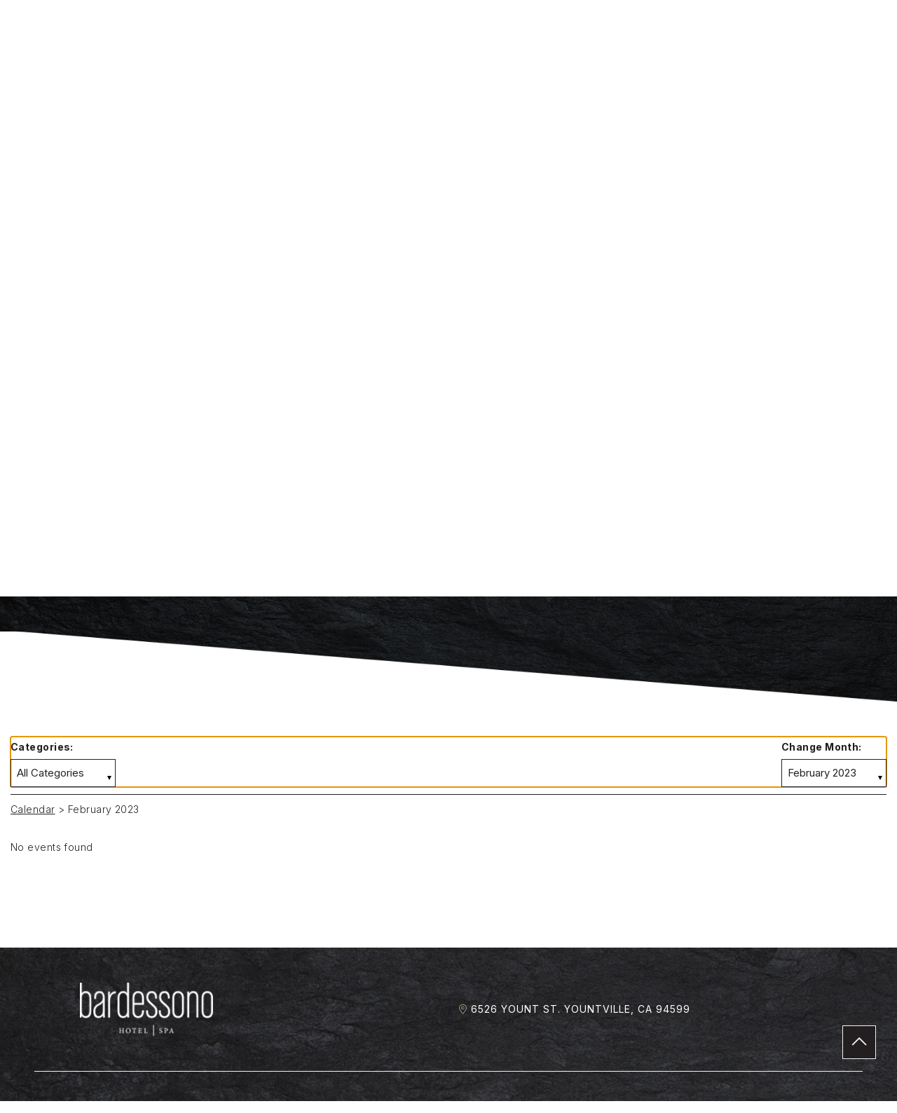

--- FILE ---
content_type: text/css
request_url: https://app.hospitalitysem.com/cms/calendar/css-styles.css?dt=202307110936
body_size: 2290
content:
.calShell { margin-bottom: 20px; }
.calShell table { margin: 0; }
.calShell img { border: 0; }
.calGrid { border-collapse: collapse; width: 100%;  }

/* BUTTONS */
.calViewsShell a,
.calDateControlPrevious,
.calDateControlNext,
.calListDayEventSlideshowControls a,
.calFormatsList li a { text-indent: -9999px; width: 17px; height: 17px; display: block; font-size: 10px; padding: 0; /*set small font size so icon hyperlinks don't have their text cause scrollbars*/ }
.calViewsShell a:hover,
.calDateControlPrevious:hover,
.calDateControlNext:hover,
.calListDayEventSlideshowControls a:hover,
.calFormatsList li a:hover { opacity: .75; }
.calClearSearch {padding-left: 5px; font-size: 12px;}

/* BUTTON SHELLS */
.calViewsShell .calFilterField,
.calDateControlsShell .calFilterField,
.calListDayEventSlideshowControls a,
.calFormatsList li { float: left; }

.calSearchShell { margin: 0 0 10px 0; }

/* FORMATS */
.calFormatsShell { margin: 0 0 10px 0; }
.calFormatsListShell { overflow: auto; line-height: normal;  }
.calFormatsList { margin: 0 !important; padding: 0 !important; float: right; }
.calFormatsList li { display: inline; list-style-type: none; margin: 0; padding: 0; background: none;  }
.calFormatsICal { background: url('https://app.hospitalitysem.com/cms/calendar/img-iconICal.png') no-repeat; margin: 0; }
.calFormatsRSS { background: url('https://app.hospitalitysem.com/cms/calendar/img-iconRSS.png') no-repeat; margin: 0 0 0 5px; }
.calFormatsPrint { background: url('https://app.hospitalitysem.com/cms/calendar/img-iconPrint.png') no-repeat; margin: 0 0 0 5px; }

/* CONTROLS */
.calFiltersShell { overflow: auto; line-height: normal; margin-bottom: 10px; }
.calFiltersShell select { margin: 0; }
.calCategoriesShell { float: left; margin: 0 10px 0 0; }
.calViewsShell { float: left; }
.calViewGrid { background: url('https://app.hospitalitysem.com/cms/calendar/img-iconGrid.png') no-repeat; margin: 2px 10px 0 0;}
.calViewList { background: url('https://app.hospitalitysem.com/cms/calendar/img-iconList.png') no-repeat; margin: 2px 0 0 0; }
.calDateControlsShell { float: right; }
.calDateControlPrevious { background: url('https://app.hospitalitysem.com/cms/calendar/img-iconPrev.png') no-repeat; width: 8px; margin: 0 5px 0 0; }
.calDateControlDropdown { float: left; }
.calDateControlNext { background: url('https://app.hospitalitysem.com/cms/calendar/img-iconNext.png') no-repeat; width: 8px; margin: 0 0 0 5px; }
.calFilterShell {  }
.calFilterLabel { margin-bottom: 2px; }
.calFilterFieldGroup { overflow: auto; }
.calFilterField { }
.calFriendlyNameShell { float: left;  margin: 0 10px 0 0; }

.calPageNumberControls {padding:0; margin:0;}
.calPageNumberControls li{display: inline; list-style-type: none; padding-right: 10px; margin:0;}
.calPageNumberSelected {font-weight: bold; color: Gray;}

.calPagingBottom {padding-Top: 30px;}

/* BREADCRUMBS */
.calBreadcrumbsShell { padding: 10px 0 10px 0; border-top: 1px solid #000000; }
.calBreadcrumList { list-style-type: none; margin: 0 !important; padding: 0 !important; }
.calBreadcrumList li { margin: 0; padding: 0; display: inline; background: none; }
.calBreadcrumList li a { display: inline; background: none; padding: 0; margin: 0; }
.calBreadcrumList li span.calBreadcrumbDivider {  }

/* CALENDAR TABLE */
.calGrid  { }
.calGrid table.calGridMonthTitle { width: 100%; font-size: 2em; }
.calGrid th { font-weight: bold; text-transform: uppercase; padding: 3px 0 3px 0; text-align: center; }
.calGrid td.calGridDayCell { border-top: 1px solid #000000; }
.calGrid td.calGridDayOutOfRange {  }
.calGrid td.calGridDayInvisibleTrailing { border: none; }
.calGrid td.calGridDayCell div.calGridDayNumber { padding: 1px 5px 1px 5px; }
.calGrid td.calGridDayCell div.calGridDayNumber a { color: inherit; text-decoration: none; }
.calGrid td.calGridDayOutOfRange div.calGridDayNumber { padding: 1px 5px 1px 5px; }
.calGrid td.calGridDayOutOfRange div.calGridDayNumber a { color: #888888; text-decoration: none; }
.calGrid td.calGridDayCell div.calGridDayNumber a:hover,
.calGrid td.calGridDayOutOfRange div.calGridDayNumber a:hover { text-decoration: underline; }
.calGrid td.calGridDayCell div.calGridDayEvents { min-height: 50px; padding: 3px; }
.calGrid td.calGridDayCell div.calGridDayEvents div.calGridDayEvent { margin: 0 0 10px 0; }
.calGrid td.calGridDayCell div.calGridDayEvents a.calGridDayEventLink {  text-decoration: none; display: block;  }
.calGrid td.calGridDayCell div.calGridDayEvents a.calGridDayEventLink .calGridDayEventThumbnail { width: 100%; }
.calGrid td.calGridDayCell div.calGridDayEvents a.calGridDayEventLink h4.calGridDayEventTitle { margin: 0; text-decoration: underline;  }
.calGrid td.calGridDayCell div.calGridDayEvents a.calGridDayEventLink div.calGridDayEventCategory { font-style: italic;  }
.calGrid td.calGridDayCell div.calGridDayEvents a.calGridDayEventLink div.calGridDayEventDescription {  }

.calGrid td.calGridCurrentDay {  }
.calGrid td.calGridCurrentDay div.calGridDayNumber { font-weight: bold; }

/* GRID EMBEDED */
.calEmbeded .calGrid .calGridDayNumber { text-align: center; }
.calEmbeded .calGrid .calGridDayHasEvents .calGridDayNumber { background-color: #FCFF65; }
.calEmbeded .calGrid table.calGridMonthTitle { font-size: 1.5em; }

/* CALENDAR LIST */
.calListDayEvent { overflow: auto; }
.calListDayEventLink { display: block; }
.calListDayEventThumbnail { float: right; margin: 0 0 10px 10px; width: 20%; }
.calListDayEventCategory { font-style: italic; margin-bottom: 5px;  }
.calListDayEventBookingLink { display: block; margin-top: 10px; }
.calListDayEventAddToCalendarLink { display: block; margin-top: 30px; clear: both; }
.calListDayEventShare { margin-top: 20px; clear: both; overflow: auto; }
.calListDayEventShareTwitter,
.calListDayEventShareGooglePlus,
.calListDayEventShareFacebook { float: left; margin-right: 5px; }

/* LIST EMBEDDED */
.calEmbeded .calListDayEventThumbnail { width: 30%; }

/* EVENT SLIDESHOW */
.calListDayEventSlideshow { padding: 5px; float: right;  margin: 0 0 10px 10px; border: 1px solid #AAAAAA; background: #FFFFFF; line-height: 17px; /*same as height of icons*/ }
.calListDayEventSlideshow ul { list-style-type: none; margin: 0 0 5px 0 !important; padding: 0 !important; }
.calListDayEventSlideshow ul,
.calListDayEventSlideshow ul li { width: 250px; height: 187px; background: none;  }
.calListDayEventSlideshow ul li { margin: 0 !important; padding: 0 !important; }
.calListDayEventSlideshow ul li img { padding: 0; margin: 0; }
.calListDayEventSlideshow ul li img.calListDayEventSlideshowTallImage { height: 100%; width: auto; }
.calListDayEventSlideshow ul li img.calListDayEventSlideshowWideImage { width: 100%; height: auto; }
.calListDayEventSlideshowControls { overflow: auto; float: left; margin-left: 37%; }
.calListDayEventSlideshowControls .calListDayEventSlideshowPrev { background: url('https://app.hospitalitysem.com/cms/calendar/img-iconPrev.png') no-repeat; width: 8px; margin: 0 5px 0 0; }
.calListDayEventSlideshowControls .calListDayEventSlideshowCount { display: block; float: left; }
.calListDayEventSlideshowControls .calListDayEventSlideshowNext { background: url('https://app.hospitalitysem.com/cms/calendar/img-iconNext.png') no-repeat; width: 8px; margin: 0 0 0 5px; }

/* EMBED OTHER STYLES */
.calMoreEvents { margin-top: 15px; }

/* ADD YOUR EVENT */
.calAddYourEventLink { float: right; padding: 10px 0 10px 0; }
.calAddYourEventFormShell fieldset { border: 0; padding: 0; margin: 0; }
.calAddYourEventFormShell legend { padding: 0; font-weight: bold; margin: 0 0 10px 0; }
.calAddYourEventFormShell label { display: block; }
.calAddYourEventFormShell input, .calAddYourEventFormShell select,  .calAddYourEventFormShell textarea { margin: 0 0 10px 0; }
.calAddYourEventFormShell .calAddYourEventButton { display: block; margin-top: 10px; }
.calRequiredFieldIndicator { vertical-align: top; }

/* ARIA */

.customDropdownShell [role="listbox"] {
	/*min-height: 18em;*/
	padding: 0px;
	background: white;
	border: 1px solid #aaa;
}

.customDropdownShell [role="option"] {
	display: block;
	padding: 0 20px 0 5px; /*big right padding to accommodate for firefox not handling width auto and white-space nowrap on the options, it was causing a horizontal scrollbar*/
	position: relative;
  white-space: nowrap;
  cursor: default;
}

.customDropdownShell [role="option"].focused {
	background: #1E90FF;
}

.customDropdownShell [role="option"]:hover {
	background: #c6e3ff;
}

/*.customDropdownShell [role="option"][aria-selected="true"]::before {
	content: '✓';
	position: absolute;
	left: 0.5em;
}*/

.customDropdownShell button[aria-disabled="true"] {
	opacity: 0.5;
}

.customDropdownShell {
  float: left;
}

.customDropdownShell .customDropdownButton {  
  text-align: left;
  padding: 1px 5px 1px 5px;
	width: 150px;
  white-space: nowrap;
  overflow: hidden;
  text-overflow: ellipsis;
	position: relative;
  background: #FFF;
  border: 1px solid;
}

.customDropdownShell .customDropdownButton::after {
	width: 0;
  height: 0;
  border-left: 3px solid transparent;
  border-right: 3px solid transparent;
  border-top: 6px solid #000000;
  content: " ";
  position: absolute;
  right: 5px;
  top: 35%;
}

.customDropdownShell .customDropdownButton[aria-expanded="true"]::after {
	width: 0;
  height: 0;
  border-left: 3px solid transparent;
  border-right: 3px solid transparent;
	border-top: 0;
  border-bottom: 6px solid #000000;
  content: " ";
  position: absolute;
  right: 5px;
  top: 35%;
}

.customDropdownShell .customDropdownList {
	border-top: 0;
	max-height: 18em;
	overflow-y: auto;
  overflow-x: hidden;
	position: absolute;
	margin: 0;
  z-index: 9999;
}

.customDropdownShell .hidden {
	display: none;
}


.calGridDayEventIndicator {
  background: #d7d7d7;
  border-radius: 99px;
  width: 20px;
  height: 20px;
  font-weight: normal;
  margin: 0 5px 5px 5px;
  cursor: pointer;
  text-align: center;
  line-height: normal;
}

/* hide the events list in the grid view if on mobile because javascript will provide event count indicators to show the list below the grid */
@media (max-width:991px) {
  .calGridDayCell .calGridDayEvents { display: none; }
}

--- FILE ---
content_type: text/css
request_url: https://www.bardessono.com/files/templates/2415/print.css
body_size: 172
content:
body { width: 1000px; } 
a[href]:after { content: ''!important; }


/*** START Slick ***/
/*** Show Only Active Slide ***/
.slick-slide {
     display: none !important;
}
.slick-slide.slick-active {
     display: block !important;
}

/*** Reset adaptiveHeight ***/
.slick-list {
     height: auto !important;
}

/*** Remove Scrollbars ***/
.slick-track {
     width: auto !important;
     height: auto !important;
     transform: none !important;
}
.slick-track .slick-slide {
     width: auto !important;
}
/*** END Slick ***/


.btn, .scroll-to-top,
#mainNavigation,
#hero,
img, .image, .feature-img, .feature-image, .featuredMedia,
.slickCounter, .slick-arrow,
.vizEmbedVideo2Widget, .viz-videoWidget,
.vizFullWidthParallax2Widget .fullWidthSlide,
.fullWidthCTAGrid2Widget .fullWidthSlide,
.viz-galleryWidget,
.vizADAPhotoCarousel1Widget,
.vizADAEmailSocialWidget,
.viz-navigationWidget,
.vizADASocialIconsWidget,
.viz-cookiesWidget,
.SocialFeedWidget .social-feed,
footer .footerLogo,
#mobileFooter
 { display: none !important; }

--- FILE ---
content_type: application/x-javascript
request_url: https://app.hospitalitysem.com/cms/calendar/js-scripts.js?dt=202308300826
body_size: 8748
content:
$(function()
{
  //check activated class because a full calendar and embed calendar can be on the same page
  //and they are loaded at different times
  $(".calShell:not(.calShellActivated)").each(function()
  {
    var $calShell = $(this);
    $calShell.addClass("calShellActivated");

    //cookie which view the user has selected
    $(".calViewGrid", $calShell).click(function()
    {
      createCookie("calMonthView", "grid", 30);
    });
    $(".calViewList", $calShell).click(function()
    {
      createCookie("calMonthView", "list", 30);
    });
  
    //SET BORDER COLORS BASED ON TEXT COLORS FOR UI ELEMENTS
    var sTextColor = $(".calBreadcrumList li:last", $calShell).css("color");
    $(".calGridDayCell, .calBreadcrumbsShell", $calShell).css("border-top-color", sTextColor);

    if (typeof(window.iCalendarGridMobileWidth) == "undefined")
    {
      window.iCalendarGridMobileWidth = 992;
    }
    
    //FOR GRID VIEW
    if ($(".calGrid", $calShell).length > 0)
    {
      //make all events on the same week row have the same height for easier readability
      //(do on window load so we're sure all images have loaded)
      if ($(".calGridAlignEvents", $calShell).length > 0 && $(window).width() > window.iCalendarGridMobileWidth)
      {
        $(window).bind("load", function()
        {
          $(".calGridAlignEvents tr", $calShell).each(function()
          {
            var $tr = $(this);
            var iRow = 1;
            var $rowEvents = $("td .calGridDayEvents .calGridDayEvent:nth-child(" + iRow + ")", $tr);
            while ($rowEvents.length > 1)
            {
              //identify greatest event height for the row first
              var iMaxHeight = 0;
              $rowEvents.each(function()
              {
                $event = $(this);
                var iHeight = $event.height();
                if (iHeight > iMaxHeight)
                {
                  iMaxHeight = iHeight;
                }
              });

              //set all events to be the max height
              $rowEvents.height(iMaxHeight);

              iRow += 1;
              $rowEvents = $("td .calGridDayEvents .calGridDayEvent:nth-child(" + iRow + ")", $tr);
            }
          });
        });
      }

      //WHEN VIEWING GRID AND WINDOW DIMENSIONS ARE MOBILE SIZE, SHOW DOTS IN THE DATE CELLS INSTEAD OF THE EVENTS SO IT IS MORE MOBILE FRIENDLY,
      //CLICKING ON A DOT SHOULD SHOW ITS EVENTS BELOW THE CALENDAR
      $(window).resize(function()
      {
        GridCalendarWindowResizeHandler();
      });
      $(window).bind("load", function()
      {
        GridCalendarWindowResizeHandler();
      });

      function GridCalendarWindowResizeHandler()
      {
        if ($(window).width() < window.iCalendarGridMobileWidth)
        {
          //IF MOBILE DIMENSIONS BUT THE GRID HASN'T BEEN CONVERTED TO MOBILE YET, THEN CONVERT IT TO MOBILE
          if ($(".calGrid", $calShell).is(".calGridMobile") == false)
          {
            $(".calGrid", $calShell).addClass("calGridMobile");
            
            $(".calGridDayCell", $calShell).each(function()
            {
              var $dayCell = $(this);

              var $eventsListShell = $dayCell.find(".calGridDayEvents");              
              //$eventsListShell.hide();

              var sDateTitle = $eventsListShell.attr("data-date-format");

              //prevent the day cell's day number from being clicked because we don't want users going to that view if they are trying to tap on the event indicator
              var $dayNumber = $dayCell.find(".calGridDayNumber a");
              $dayNumber.bind("click.calGridMobile", function() //use the event namespace calGridMobile so we can unbind only our click event later
              {
                $dayCell.find(".calGridDayEventIndicator").click();
                return false;
              });
              
              //ONLY ADD AN INDICATOR FOR THE DAYS THAT HAD EVENTS
              var iEventCount = $eventsListShell.children().length;
              var sVisibility = "visible";
              if (iEventCount == 0)
              {
                //if no events then we still want the indicator to take up space in case an entire row of days doesn't have events we don't want
                //it being small, we want the row to be the same height as the rest of the rows that have events
                sVisibility = "hidden";
              }

              var $eventIndicator = $("<a class='calGridDayEventIndicator' style='display: inline-block; visibility: " + sVisibility + "; ' title='View " + iEventCount + " events for " + sDateTitle + "'><span>" + iEventCount + "</span></a>");
              $eventIndicator.click(function()
              {
                //REMOVE ANY PREVIOUS EVENTS SHOWN
                $(".calGridMobileEventsTitle", $calShell).remove();
                $(".calGridMobileEventsList", $calShell).remove();
                  
                //ADD LIST HEADER
                $calShell.append("<h3 class='calGridMobileEventsTitle'>" + sDateTitle + "</h3>");
                 
                var $mobileEventList = $eventsListShell.clone().show().addClass("calGridMobileEventsList").attr("tabindex", "-1");
                $mobileEventList.find(".calGridDayEvent").css("height", "auto");
                $calShell.append($mobileEventList);

                $('html, body').animate(
                {
                  scrollTop: $mobileEventList.offset().top - 200
                },
                500,
                function()
                {
                    $mobileEventList[0].focus({preventScroll: true});
                });
                  
              });
              $dayCell.append($eventIndicator);

            });            
            
            console.log("update grid to mobile format");
          }
        }
        else
        {
          //IF DESKTOP DIMENSIONS BUT THE GRID IS IN THE MOBILE FORMAT, THEN CONVERT IT BACK TO DESKTOP
          if ($(".calGrid", $calShell).is(".calGridMobile") == true)
          {
            $(".calGrid", $calShell).removeClass("calGridMobile");
            $(".calGridDayNumber a", $calShell).unbind("click.calGridMobile");

            //$(".calGridDayCell .calGridDayEvents", $calShell).show();
            $(".calGridDayCell .calGridDayEventIndicator", $calShell).remove();
            $(".calGridMobileEventsTitle", $calShell).remove();
            $(".calGridMobileEventsList", $calShell).remove();
            
            console.log("update grid to desktop format");
          }
        }
      }


    }

    //FOR EVENT VIEW
    $(".calListDayEventBookingLink", $calShell).click(function()
    {
      var sEventTitle = $(this).parent().find(".calListDayEventTitle").text();
      var sBookLinkURL = this.href;
      var sBookLinkText = $(this).text();
    
      //track click in webtrends
      if (typeof (dcsMultiTrack) != "undefined")
      {
        dcsMultiTrack("DCSext.calendarevent", sEventTitle, "DCSext.calendareventurl", sBookLinkURL, 'WT.dl', '24');
      }

      //track click in omniture
      if (typeof(WWPSiteProperties.OmnitureReportSuiteId) != "undefined" && WWPSiteProperties.OmnitureReportSuiteId != "")
      {
        var s=s_gi(WWPSiteProperties.OmnitureReportSuiteId);
        s.linkTrackVars='eVar38,eVar39';
        s.eVar38 = sEventTitle.toLowerCase();
        s.eVar39 = sBookLinkURL.toLowerCase();
        s.tl(this,'o',$(this).text().toLowerCase());
      }
    });

    if ($(".calListDayEventSlideshow", $calShell).length > 0)
    {
      $(".calListDayEventSlideshow li", $calShell).hide();
      //fire on window load so we can be certain the images have loaded so we can check their sizes
      $(window).bind("load", function()
      {      
        $(".calListDayEventSlideshow", $calShell).each(function()
        {
          ActivatePhotoGallery($(this));
        });
      });
    }

    function ActivatePhotoGallery($shell)
    {
      var $list = $("ul", $shell);
      var $listItems = $("li", $list);
      var listItemsCount = $listItems.length; //HIDE ITEMS
      var $prev = $(".calListDayEventSlideshowPrev", $shell);
      var $next = $(".calListDayEventSlideshowNext", $shell);
      var $count = $(".calListDayEventSlideshowCount", $shell);	
      var of = $("input[name$='hidOf']").val();
    
      //IF THE COUNT TEXT HAS ALREADY BEEN FILLED THEN THE GALLERY
      //HAS ALREADY BEEN ACTIVATED SO DON'T DO IT AGAIN
      if ($count.text() == "")
      {
        var $firstImageLI = $listItems.eq(0);
        $firstImageLI.show();
        PositionImage($firstImageLI)
      
        $count.text("1 "+of+" "+listItemsCount);
    
        $prev.click(function()
        {
          MoveToImage(-1);
          return false;
        });
        $next.click(function()
        {
          MoveToImage(1);
          return false;
        });
      }
    
      function MoveToImage(iDirection)
      {
        //currentImage IS REALLY THE LI
        var $currentImageLI = $list.children(":visible");
        var iCurrentIndex = $listItems.index($currentImageLI);
        var iNewIndex = iCurrentIndex + iDirection;
      
        //IF THEY CAN GO THE DIRECTION THEY WANT
        if (iNewIndex < 0)
        {
          iNewIndex = listItemsCount - 1;
        }
        else if (iNewIndex > listItemsCount - 1)
        {
          iNewIndex = 0
        }

        $currentImageLI.hide();	        
        $currentImageLI = $listItems.eq(iNewIndex)
        $currentImageLI.show();
        PositionImage($currentImageLI);
        $count.text((iNewIndex+1)+" "+of+" "+listItemsCount);

      }
    
      function PositionImage($imageLI)
      {
        //identify width/height classes to use
        var $image = $imageLI.find("img");
        var imageWidth = $image.width();
        var imageHeight = $image.height();
        if (imageWidth / imageHeight > 1)
        {
          $image.addClass("calListDayEventSlideshowWideImage");
        }
        else
        {
          $image.addClass("calListDayEventSlideshowTallImage");
        }
        imageWidth = $image.width();
        imageHeight = $image.height();

        //reposition with margins after being resized
        var ulWidth = $imageLI.parent().width();
        var ulHeight = $imageLI.parent().height();
        var imageMarginLeft = Math.floor(((ulWidth - imageWidth) * .5));
        var imageMarginTop = Math.floor(((ulHeight - imageHeight) * .5));
        $image.css("margin-left", imageMarginLeft);
        $image.css("margin-top", imageMarginTop);	
      }	    
	  }
  });

  //ARIA

  /* ORIGINAL FILE listbox.js
*   This content is licensed according to the W3C Software License at
*   https://www.w3.org/Consortium/Legal/2015/copyright-software-and-document
*/
  var aria = aria || {};

  /**   
   * listboxNode
   *  The DOM node pointing to the listbox
   */
  aria.Listbox = function (listboxNode) {
    this.listboxNode = listboxNode;
    this.activeDescendant = this.listboxNode.getAttribute('aria-activedescendant');
    this.multiselectable = this.listboxNode.hasAttribute('aria-multiselectable');
    this.moveUpDownEnabled = false;
    this.siblingList = null;
    this.upButton = null;
    this.downButton = null;
    this.moveButton = null;
    this.keysSoFar = '';
    this.handleFocusChange = function () { };
    this.handleItemChange = function (event, items) { };
    this.registerEvents();
    this.ListBoxButton = null;
  };

  /**
   *  Register events for the listbox interactions
   */
  aria.Listbox.prototype.registerEvents = function () {
    this.listboxNode.addEventListener('focus', this.setupFocus.bind(this));
    this.listboxNode.addEventListener('keydown', this.checkKeyPress.bind(this));
    this.listboxNode.addEventListener('click', this.checkClickItem.bind(this));
  };

  /*
   *  If there is no activeDescendant, focus on the first option
   */
  aria.Listbox.prototype.setupFocus = function () {
    if (this.activeDescendant) {
      return;
    }

    this.focusFirstItem();
  };

  /**
   *  Focus on the first option
   */
  aria.Listbox.prototype.focusFirstItem = function () {
    var firstItem;

    firstItem = this.listboxNode.querySelector('[role="option"]');

    if (firstItem) {
      this.focusItem(firstItem);
    }
  };

  /**
   *  Focus on the last option
   */
  aria.Listbox.prototype.focusLastItem = function () {
    var itemList = this.listboxNode.querySelectorAll('[role="option"]');

    if (itemList.length) {
      this.focusItem(itemList[itemList.length - 1]);
    }
  };

  /**
   *  Handle various keyboard controls; UP/DOWN will shift focus; SPACE selects
   *  an item.
   */
  aria.Listbox.prototype.checkKeyPress = function (evt) {
    var key = evt.which || evt.keyCode;
    var nextItem = document.getElementById(this.activeDescendant);

    if (!nextItem) {
      return;
    }

    switch (key) {
      case aria.KeyCode.PAGE_UP:
      case aria.KeyCode.PAGE_DOWN:
        if (this.moveUpDownEnabled) {
          evt.preventDefault();

          if (key === aria.KeyCode.PAGE_UP) {
            this.moveUpItems();
          }
          else {
            this.moveDownItems();
          }
        }

        break;
      case aria.KeyCode.UP:
      case aria.KeyCode.DOWN:
        evt.preventDefault();

        if (this.moveUpDownEnabled && evt.altKey) {
          if (key === aria.KeyCode.UP) {
            this.moveUpItems();
          }
          else {
            this.moveDownItems();
          }
          return;
        }

        if (key === aria.KeyCode.UP) {
          nextItem = nextItem.previousElementSibling;
        }
        else {
          nextItem = nextItem.nextElementSibling;
        }

        if (nextItem) {
          this.focusItem(nextItem);
        }

        break;
      case aria.KeyCode.HOME:
        evt.preventDefault();
        this.focusFirstItem();
        break;
      case aria.KeyCode.END:
        evt.preventDefault();
        this.focusLastItem();
        break;
      case aria.KeyCode.SPACE:
        evt.preventDefault();
        this.toggleSelectItem(nextItem);
        break;
      case aria.KeyCode.BACKSPACE:
      case aria.KeyCode.DELETE:
      case aria.KeyCode.RETURN:
        if (!this.moveButton) {
          return;
        }

        var keyshortcuts = this.moveButton.getAttribute('aria-keyshortcuts');
        if (key === aria.KeyCode.RETURN && keyshortcuts.indexOf('Enter') === -1) {
          return;
        }
        if (
          (key === aria.KeyCode.BACKSPACE || key === aria.KeyCode.DELETE) &&
          keyshortcuts.indexOf('Delete') === -1
        ) {
          return;
        }

        evt.preventDefault();

        var nextUnselected = nextItem.nextElementSibling;
        while (nextUnselected) {
          if (nextUnselected.getAttribute('aria-selected') != 'true') {
            break;
          }
          nextUnselected = nextUnselected.nextElementSibling;
        }
        if (!nextUnselected) {
          nextUnselected = nextItem.previousElementSibling;
          while (nextUnselected) {
            if (nextUnselected.getAttribute('aria-selected') != 'true') {
              break;
            }
            nextUnselected = nextUnselected.previousElementSibling;
          }
        }

        this.moveItems();

        if (!this.activeDescendant && nextUnselected) {
          this.focusItem(nextUnselected);
        }
        break;
      default:
        var itemToFocus = this.findItemToFocus(key);
        if (itemToFocus) {
          this.focusItem(itemToFocus);
        }
        break;
    }
  };

  aria.Listbox.prototype.findItemToFocus = function (key) {
    var itemList = this.listboxNode.querySelectorAll('[role="option"]');
    var character = String.fromCharCode(key);

    if (!this.keysSoFar) {
      for (var i = 0; i < itemList.length; i++) {
        if (itemList[i].getAttribute('id') == this.activeDescendant) {
          this.searchIndex = i;
        }
      }
    }
    this.keysSoFar += character;
    this.clearKeysSoFarAfterDelay();

    var nextMatch = this.findMatchInRange(
      itemList,
      this.searchIndex + 1,
      itemList.length
    );
    if (!nextMatch) {
      nextMatch = this.findMatchInRange(
        itemList,
        0,
        this.searchIndex
      );
    }
    return nextMatch;
  };

  aria.Listbox.prototype.clearKeysSoFarAfterDelay = function () {
    if (this.keyClear) {
      clearTimeout(this.keyClear);
      this.keyClear = null;
    }
    this.keyClear = setTimeout((function () {
      this.keysSoFar = '';
      this.keyClear = null;
    }).bind(this), 500);
  };

  aria.Listbox.prototype.findMatchInRange = function (list, startIndex, endIndex) {
    // Find the first item starting with the keysSoFar substring, searching in
    // the specified range of items
    for (var n = startIndex; n < endIndex; n++) {
      var label = list[n].innerText;
      if (label && label.toUpperCase().indexOf(this.keysSoFar) === 0) {
        return list[n];
      }
    }
    return null;
  };

  /**  
   *  Check if an item is clicked on. If so, focus on it and select it.
   */
  aria.Listbox.prototype.checkClickItem = function (evt) {
    if (evt.target.getAttribute('role') === 'option') {
      this.focusItem(evt.target);
      this.toggleSelectItem(evt.target);
      this.ListBoxButton.doDropdownRedirect(this);
    }
  };

  /**  
   *  Toggle the aria-selected value
   */
  aria.Listbox.prototype.toggleSelectItem = function (element) {
    if (this.multiselectable) {
      element.setAttribute(
        'aria-selected',
        element.getAttribute('aria-selected') === 'true' ? 'false' : 'true'
      );

      if (this.moveButton) {
        if (this.listboxNode.querySelector('[aria-selected="true"]')) {
          this.moveButton.setAttribute('aria-disabled', 'false');
        }
        else {
          this.moveButton.setAttribute('aria-disabled', 'true');
        }
      }
    }
  };

  /**
   *  Defocus the specified item 
   */
  aria.Listbox.prototype.defocusItem = function (element) {
    if (!element) {
      return;
    }
    if (!this.multiselectable) {
      element.removeAttribute('aria-selected');
    }
    aria.Utils.removeClass(element, 'focused');
  };

  /**   
   *  Focus on the specified item
   */
  aria.Listbox.prototype.focusItem = function (element) {
    this.defocusItem(document.getElementById(this.activeDescendant));
    if (!this.multiselectable) {
      element.setAttribute('aria-selected', 'true');
    }
    aria.Utils.addClass(element, 'focused');
    this.listboxNode.setAttribute('aria-activedescendant', element.id);
    this.activeDescendant = element.id;

    if (this.listboxNode.scrollHeight > this.listboxNode.clientHeight) {
      var scrollBottom = this.listboxNode.clientHeight + this.listboxNode.scrollTop;
      var elementBottom = element.offsetTop + element.offsetHeight;
      if (elementBottom > scrollBottom) {
        this.listboxNode.scrollTop = elementBottom - this.listboxNode.clientHeight;
      }
      else if (element.offsetTop < this.listboxNode.scrollTop) {
        this.listboxNode.scrollTop = element.offsetTop;
      }
    }

    if (!this.multiselectable && this.moveButton) {
      this.moveButton.setAttribute('aria-disabled', false);
    }

    this.checkUpDownButtons();
    this.handleFocusChange(element);
  };

  /**
   *  Enable/disable the up/down arrows based on the activeDescendant.
   */
  aria.Listbox.prototype.checkUpDownButtons = function () {
    var activeElement = document.getElementById(this.activeDescendant);

    if (!this.moveUpDownEnabled) {
      return false;
    }

    if (!activeElement) {
      this.upButton.setAttribute('aria-disabled', 'true');
      this.downButton.setAttribute('aria-disabled', 'true');
      return;
    }

    if (this.upButton) {
      if (activeElement.previousElementSibling) {
        this.upButton.setAttribute('aria-disabled', false);
      }
      else {
        this.upButton.setAttribute('aria-disabled', 'true');
      }
    }

    if (this.downButton) {
      if (activeElement.nextElementSibling) {
        this.downButton.setAttribute('aria-disabled', false);
      }
      else {
        this.downButton.setAttribute('aria-disabled', 'true');
      }
    }
  };

  /**
   *  Add the specified items to the listbox. Assumes items are valid options.
   */
  aria.Listbox.prototype.addItems = function (items) {
    if (!items || !items.length) {
      return false;
    }

    items.forEach((function (item) {
      this.defocusItem(item);
      this.toggleSelectItem(item);
      this.listboxNode.append(item);
    }).bind(this));

    if (!this.activeDescendant) {
      this.focusItem(items[0]);
    }

    this.handleItemChange('added', items);
  };

  /**
   *  Remove all of the selected items from the listbox; Removes the focused items
   *  in a single select listbox and the items with aria-selected in a multi
   *  select listbox.
   */
  aria.Listbox.prototype.deleteItems = function () {
    var itemsToDelete;

    if (this.multiselectable) {
      itemsToDelete = this.listboxNode.querySelectorAll('[aria-selected="true"]');
    }
    else if (this.activeDescendant) {
      itemsToDelete = [document.getElementById(this.activeDescendant)];
    }

    if (!itemsToDelete || !itemsToDelete.length) {
      return [];
    }

    itemsToDelete.forEach((function (item) {
      item.remove();

      if (item.id === this.activeDescendant) {
        this.clearActiveDescendant();
      }
    }).bind(this));

    this.handleItemChange('removed', itemsToDelete);

    return itemsToDelete;
  };

  aria.Listbox.prototype.clearActiveDescendant = function () {
    this.activeDescendant = null;
    this.listboxNode.setAttribute('aria-activedescendant', null);

    if (this.moveButton) {
      this.moveButton.setAttribute('aria-disabled', 'true');
    }

    this.checkUpDownButtons();
  };

  /**
   *  Shifts the currently focused item up on the list. No shifting occurs if the
   *  item is already at the top of the list.
   */
  aria.Listbox.prototype.moveUpItems = function () {
    var previousItem;

    if (!this.activeDescendant) {
      return;
    }

    currentItem = document.getElementById(this.activeDescendant);
    previousItem = currentItem.previousElementSibling;

    if (previousItem) {
      this.listboxNode.insertBefore(currentItem, previousItem);
      this.handleItemChange('moved_up', [currentItem]);
    }

    this.checkUpDownButtons();
  };

  /**
   *  Shifts the currently focused item down on the list. No shifting occurs if
   *  the item is already at the end of the list.
   */
  aria.Listbox.prototype.moveDownItems = function () {
    var nextItem;

    if (!this.activeDescendant) {
      return;
    }

    currentItem = document.getElementById(this.activeDescendant);
    nextItem = currentItem.nextElementSibling;

    if (nextItem) {
      this.listboxNode.insertBefore(nextItem, currentItem);
      this.handleItemChange('moved_down', [currentItem]);
    }

    this.checkUpDownButtons();
  };

  /**
   *  Delete the currently selected items and add them to the sibling list.
   */
  aria.Listbox.prototype.moveItems = function () {
    if (!this.siblingList) {
      return;
    }

    var itemsToMove = this.deleteItems();
    this.siblingList.addItems(itemsToMove);
  };

  /**
   *  Enable Up/Down controls to shift items up and down.
   */
  aria.Listbox.prototype.enableMoveUpDown = function (upButton, downButton) {
    this.moveUpDownEnabled = true;
    this.upButton = upButton;
    this.downButton = downButton;
    upButton.addEventListener('click', this.moveUpItems.bind(this));
    downButton.addEventListener('click', this.moveDownItems.bind(this));
  };

  /**
   *  Enable Move controls. Moving removes selected items from the current
   *  list and adds them to the sibling list.
   */
  aria.Listbox.prototype.setupMove = function (button, siblingList) {
    this.siblingList = siblingList;
    this.moveButton = button;
    button.addEventListener('click', this.moveItems.bind(this));
  };

  aria.Listbox.prototype.setHandleItemChange = function (handlerFn) {
    this.handleItemChange = handlerFn;
  };

  aria.Listbox.prototype.setHandleFocusChange = function (focusChangeHandler) {
    this.handleFocusChange = focusChangeHandler;
  };

  /* ORIGINAL FILE examples.js*/

  aria.widget = aria.widget || {};

  // Default indentation according to the ARIA Practices Code Guide:
  // https://github.com/w3c/aria-practices/wiki/Code-Guide.
  var DEFAULT_INDENT = '&nbsp;&nbsp;';

  // Void elements according to “HTML 5.3: The HTML Syntax”:
  // https://w3c.github.io/html/syntax.html#void-elements.
  var VOID_ELEMENTS = ['area', 'base', 'br', 'col', 'embed', 'hr', 'img', 'input', 'link', 'meta', 'param', 'source', 'track', 'wbr'];

  /**
    * Creates a slider widget using ARIA   
    */
  aria.widget.SourceCode = function () {
    this.location = new Array();
    this.code = new Array();
  };

  /**
   * Adds source code
   */
  aria.widget.SourceCode.prototype.add = function (locationId, codeId) {
    this.location[this.location.length] = locationId;
    this.code[this.code.length] = codeId;
  };

  /**
   * Generates HTML content for source code
   */
  aria.widget.SourceCode.prototype.make = function () {
    for (var i = 0; i < this.location.length; i++) {
      var sourceCodeNode = document.getElementById(this.location[i]);
      var nodeCode = document.getElementById(this.code[i]);

      sourceCodeNode.className = 'sourcecode';
      this.createCode(sourceCodeNode, nodeCode, 0, true);

      // Remove unnecessary `<br>` element.
      if (sourceCodeNode.innerHTML.startsWith('<br>')) {
        sourceCodeNode.innerHTML = sourceCodeNode.innerHTML.replace('<br>', '');
      }
    }
  };

  /**
   * Creates the HTML for one node
   */
  aria.widget.SourceCode.prototype.createCode = function (sourceCodeNode, node, indentLevel, skipFirst) {
    if (!skipFirst) {
      var openTag = '';
      var nodeNameStr = node.nodeName.toLowerCase();

      openTag += '<br/>' + indentation(indentLevel) + '&lt;' + nodeNameStr;

      var wrapAttributes = node.attributes.length > 2;

      for (var attrPos = 0; attrPos < node.attributes.length; attrPos++) {
        if (!wrapAttributes || attrPos === 0) {
          openTag += '&nbsp;';
        }

        var attributeValue = sanitizeNodeValue(node.attributes[attrPos].value);
        openTag += node.attributes[attrPos].nodeName + '="' + attributeValue + '"';

        if (wrapAttributes && (attrPos !== node.attributes.length - 1)) {
          openTag += '<br/>' + indentation(indentLevel);
          openTag += '&nbsp;'.repeat(nodeNameStr.length + 2);
        }
      }

      openTag += '&gt;';

      sourceCodeNode.innerHTML += openTag;
      indentLevel++;
    }

    for (var i = 0; i < node.childNodes.length; i++) {
      var childNode = node.childNodes[i];

      switch (childNode.nodeType) {
        case Node.ELEMENT_NODE:
          this.createCode(sourceCodeNode, childNode, indentLevel, false);
          break;

        case Node.TEXT_NODE:
          if (hasText(childNode.nodeValue)) {
            var textNodeContent = sanitizeNodeValue(childNode.nodeValue).trim();
            textNodeContent = indentLines(textNodeContent, indentation(indentLevel));

            sourceCodeNode.innerHTML += '<br/>' + textNodeContent;
          }
          break;

        case Node.COMMENT_NODE:
          if (hasText(childNode.nodeValue)) {
            var commentNodeContent = sanitizeNodeValue(childNode.nodeValue);
            commentNodeContent = '&lt;!--' + commentNodeContent + '--&gt;';
            commentNodeContent = indentLines(commentNodeContent, indentation(indentLevel));

            sourceCodeNode.innerHTML += '<br/>' + commentNodeContent;
          }
          break;
      }
    }

    if (!skipFirst && !VOID_ELEMENTS.includes(node.tagName.toLowerCase())) {
      indentLevel--;

      var closeTag = '&lt;/' + node.nodeName.toLowerCase() + '&gt;';

      if (node.childNodes.length > 0) {
        sourceCodeNode.innerHTML += '<br/>' + indentation(indentLevel);
      }

      sourceCodeNode.innerHTML += closeTag;
    }
  };

  /**
   * Returns the indentation string based on a given indent level.
   */
  function indentation(indentLevel) {
    return DEFAULT_INDENT.repeat(indentLevel);
  }

  /**
   * Tests whether the input string contains any non-whitespace character.
   */
  function hasText(nodeContent) {
    if (typeof nodeContent !== 'string') {
      return false;
    }

    return /\S/.test(nodeContent);
  }

  /**
   * Replaces the characters `<` and `>` with their respective HTML entities.
   */
  function sanitizeNodeValue(textContent) {
    if (typeof textContent !== 'string') {
      return '';
    }

    var output = stripIndentation(textContent);

    return output
      .replace(new RegExp('<', 'g'), '&lt;')
      .replace(new RegExp('>', 'g'), '&gt;');
  }

  /**
   * Strips any leading indentation from the text content of a node.
   */
  function stripIndentation(textContent) {
    var textIndentation = detectIndentation(textContent);

    if (textIndentation === 0) {
      return textContent;
    }

    var firstLine = textContent.substring(0, textContent.indexOf('\n'));
    var lines = textContent.split('\n').slice(1);

    lines = lines.map(function (line) {
      if (line === '') {
        return line;
      }

      return line.substring(textIndentation);
    });

    return firstLine + '\n' + lines.join('\n');
  }

  /**
   * Determines the indentation level of text content.
   */
  function detectIndentation(textContent) {
    // Case 1
    if (!textContent.includes('\n')) {
      return 0;
    }

    // Case 2
    var indentationLevel = 0;
    for (var i = textContent.indexOf('\n') + 1; i < textContent.length; i++) {
      if (/\S/.test(textContent[i])) {
        break;
      }

      if (textContent[i] === '\n') {
        indentationLevel = 0;
        continue;
      }

      indentationLevel++;
    }

    return indentationLevel;
  }

  /**
   * Prepends each line of a string with the provided indentation string.
   */
  function indentLines(input, indentation) {
    var lines = input.split('\n');

    lines = lines.map(function (line) {
      return indentation + line;
    });

    return lines.join('\n');
  }

  var sourceCode = new aria.widget.SourceCode();

  /** ORIGINAL FILE utils.js
  *  Key code constants
  */
  aria.KeyCode = {
    BACKSPACE: 8,
    TAB: 9,
    RETURN: 13,
    ESC: 27,
    SPACE: 32,
    PAGE_UP: 33,
    PAGE_DOWN: 34,
    END: 35,
    HOME: 36,
    LEFT: 37,
    UP: 38,
    RIGHT: 39,
    DOWN: 40,
    DELETE: 46
  };

  aria.Utils = aria.Utils || {};

  // Polyfill src https://developer.mozilla.org/en-US/docs/Web/API/Element/matches
  aria.Utils.matches = function (element, selector) {
    if (!Element.prototype.matches) {
      Element.prototype.matches =
        Element.prototype.matchesSelector ||
        Element.prototype.mozMatchesSelector ||
        Element.prototype.msMatchesSelector ||
        Element.prototype.oMatchesSelector ||
        Element.prototype.webkitMatchesSelector ||
        function (s) {
          var matches = element.parentNode.querySelectorAll(s);
          var i = matches.length;
          while (--i >= 0 && matches.item(i) !== this) { }
          return i > -1;
        };
    }

    return element.matches(selector);
  };

  aria.Utils.remove = function (item) {
    if (item.remove && typeof item.remove === 'function') {
      return item.remove();
    }
    if (item.parentNode &&
        item.parentNode.removeChild &&
        typeof item.parentNode.removeChild === 'function') {
      return item.parentNode.removeChild(item);
    }
    return false;
  };

  aria.Utils.isFocusable = function (element) {
    if (element.tabIndex > 0 || (element.tabIndex === 0 && element.getAttribute('tabIndex') !== null)) {
      return true;
    }

    if (element.disabled) {
      return false;
    }

    switch (element.nodeName) {
      case 'A':
        return !!element.href && element.rel != 'ignore';
      case 'INPUT':
        return element.type != 'hidden' && element.type != 'file';
      case 'BUTTON':
      case 'SELECT':
      case 'TEXTAREA':
        return true;
      default:
        return false;
    }
  };

  aria.Utils.getAncestorBySelector = function (element, selector) {
    if (!aria.Utils.matches(element, selector + ' ' + element.tagName)) {
      // Element is not inside an element that matches selector
      return null;
    }

    // Move up the DOM tree until a parent matching the selector is found
    var currentNode = element;
    var ancestor = null;
    while (ancestor === null) {
      if (aria.Utils.matches(currentNode.parentNode, selector)) {
        ancestor = currentNode.parentNode;
      }
      else {
        currentNode = currentNode.parentNode;
      }
    }

    return ancestor;
  };

  aria.Utils.hasClass = function (element, className) {
    return (new RegExp('(\\s|^)' + className + '(\\s|$)')).test(element.className);
  };

  aria.Utils.addClass = function (element, className) {
    if (!aria.Utils.hasClass(element, className)) {
      element.className += ' ' + className;
    }
  };

  aria.Utils.removeClass = function (element, className) {
    var classRegex = new RegExp('(\\s|^)' + className + '(\\s|$)');
    element.className = element.className.replace(classRegex, ' ').trim();
  };

  aria.Utils.bindMethods = function (object /* , ...methodNames */) {
    var methodNames = Array.prototype.slice.call(arguments, 1);
    methodNames.forEach(function (method) {
      object[method] = object[method].bind(object);
    });
  };

  /** ORIGINAL FILE listbox-collapsible.js
* ARIA Collapsible Dropdown Listbox Example
* Initialize the listbox example once the page has loaded
*/


  aria.ListboxButton = function (button, listbox) {
    this.button = button;
    this.listbox = listbox;
    this.registerEvents();
  };

  aria.ListboxButton.prototype.registerEvents = function () {
    this.button.addEventListener('click', this.toggleShowHideListbox.bind(this));
    //this.button.addEventListener('click', this.showListbox.bind(this));
    this.button.addEventListener('keyup', this.checkShow.bind(this));
    this.listbox.listboxNode.addEventListener('blur', this.hideListbox.bind(this));
    this.listbox.listboxNode.addEventListener('keydown', this.checkHide.bind(this));
    this.listbox.setHandleFocusChange(this.onFocusChange.bind(this));
  };

  aria.ListboxButton.prototype.checkShow = function (evt) {
    var key = evt.which || evt.keyCode;

    switch (key) {
      case aria.KeyCode.UP:
      case aria.KeyCode.DOWN:
        evt.preventDefault();
        this.showListbox();
        this.listbox.checkKeyPress(evt);
        break;
    }
  };

  aria.ListboxButton.prototype.checkHide = function (evt) {
    var key = evt.which || evt.keyCode;

    switch (key) {
      
      case aria.KeyCode.ESC:
        evt.preventDefault();
        this.hideListbox();
        this.button.focus();
        break;
      case aria.KeyCode.RETURN:
      case aria.KeyCode.TAB:
        this.doDropdownRedirect(this.listbox);
        break;
    }
  };

  aria.ListboxButton.prototype.doDropdownRedirect = function (ariaListBox) {
    var selectionId = ariaListBox.listboxNode.getAttribute("aria-activedescendant")
    var selectionValue = document.getElementById(selectionId).getAttribute('data-value'); //get the LI and it's value
    var redirectUrl = ariaListBox.listboxNode.getAttribute('data-redirecturl');
    redirectUrl = redirectUrl.replace("{!SelectionId}", selectionValue);
    window.location.replace(redirectUrl);
  };

  aria.ListboxButton.prototype.toggleShowHideListbox = function () {
    if (this.listbox.listboxNode.className.indexOf("hidden") != -1) {
      aria.Utils.removeClass(this.listbox.listboxNode, 'hidden');
      aria.Utils.removeClass(this.listbox.listboxNode, ' hidden');
      this.button.setAttribute('aria-expanded', 'true');
      this.listbox.listboxNode.focus();     
    }
    else {     
        aria.Utils.addClass(this.listbox.listboxNode, 'hidden');
        this.button.removeAttribute('aria-expanded');            
    }         
  };

  aria.ListboxButton.prototype.showListbox = function () {
    aria.Utils.removeClass(this.listbox.listboxNode, 'hidden');
    this.button.setAttribute('aria-expanded', 'true');
    this.listbox.listboxNode.focus();
  };

  aria.ListboxButton.prototype.hideListbox = function (evt) {  
    if (evt == null || evt.relatedTarget == null || evt.relatedTarget.id != this.button.id) {
      aria.Utils.addClass(this.listbox.listboxNode, 'hidden');
      this.button.removeAttribute('aria-expanded');
    }   
  };

  aria.ListboxButton.prototype.onFocusChange = function (focusedItem) {
    this.button.innerText = focusedItem.innerText;
  };

  var button = document.getElementById('categoryDropdownButton');
  if (button != null) {
    var exListbox = new aria.Listbox(document.getElementById('categoryDropdownList'));
    var listboxButton = new aria.ListboxButton(button, exListbox);
    exListbox.ListBoxButton = listboxButton;
  }

  var button = document.getElementById('dateDropdownButton');
  if (button != null) {
    var exListbox = new aria.Listbox(document.getElementById('dateDropdownList'));
    var listboxButton = new aria.ListboxButton(button, exListbox);
    exListbox.ListBoxButton = listboxButton;
  }

  var button = document.getElementById('friendlyNameDropdownButton');
  if (button != null) {
    var exListbox = new aria.Listbox(document.getElementById('friendlyNameDropdownList'));
    var listboxButton = new aria.ListboxButton(button, exListbox);
    exListbox.ListBoxButton = listboxButton;
  }
});

--- FILE ---
content_type: application/javascript; charset=utf-8
request_url: https://www.thehotelsnetwork.com/sjs/v135/@thehotelsnetwork/agent-engines@2.103.3/es2015/6.bundle.js
body_size: 23742
content:
thn.
System.register([],(function(exports){'use strict';return{execute:(function(){exports("factory",Yr);/* esm.sh - esbuild bundle(@thehotelsnetwork/agent-engines@2.103.3/6) es2015 production */
var Er=Object.defineProperty,Tr=Object.defineProperties;var _r=Object.getOwnPropertyDescriptors;var fr=Object.getOwnPropertySymbols;var vr=Object.prototype.hasOwnProperty,Mr=Object.prototype.propertyIsEnumerable;var yr=(r,s,e)=>s in r?Er(r,s,{enumerable:!0,configurable:!0,writable:!0,value:e}):r[s]=e,br=(r,s)=>{for(var e in s||(s={}))vr.call(s,e)&&yr(r,e,s[e]);if(fr)for(var e of fr(s))Mr.call(s,e)&&yr(r,e,s[e]);return r},gr=(r,s)=>Tr(r,_r(s));var Ar=(r,s,e)=>new Promise((i,ue)=>{var O=m=>{try{ne(e.next(m));}catch(E){ue(E);}},ye=m=>{try{ne(e.throw(m));}catch(E){ue(E);}},ne=m=>m.done?i(m.value):Promise.resolve(m.value).then(O,ye);ne((e=e.apply(r,s)).next());});var Ur={ca:["zero","un","dos","tres","quatre","cinc","sis","set","[vh]uit","nou","deu"],en:["zero","one","two","three","four","five","six","seven","eight","nine","ten"],es:["cero","uno","dos","tres","cuatro","cinco","seis","siete","ocho","nueve","diez"],fr:["z[\xE9e]ro","un","deux","trois","quatre","cinq","six","sept","huit","neuf","dix"],de:["null","eins","zwei","drei","vier","funf","sechs","sieben","acht","neun","zehn"],it:["zero","uno","due","tre","quattro","cinque","sei","sette","otto","nove","dieci"],pt:["zero","um","dois","tr[e\xEA]s","quatro","cinco","seis","sete","oito","nove","dez"],ru:["\u043D\u0443\u043B\u044C","\u043E\u0434\u0438\u043D","\u0434\u0432\u0430","\u0442\u0440\u0438","\u0447\u0435\u0442\u044B\u0440\u0435","\u043F\u044F\u0442\u044C","\u0448\u0435\u0441\u0442\u044C","\u0441\u0435\u043C\u044C","\u0432\u043E\u0441\u0435\u043C\u044C","\u0434\u0435\u0432\u044F\u0442\u044C","\u0434\u0435\u0441\u044F\u0442\u044C"]};function Pr(r,s){s=s||"en";let e=s&&Ur[s],i=e?`\\b(\\d+|${e.join("|")})\\b`:"\\b(\\d+)\\b",ue=new RegExp(i,"gi"),O,ye=[];for(;(O=ue.exec(r))!==null;){let ne=O[1];ne.match(/\d+/)?ye.push(parseInt(ne,10)):e.some(function(m,E){let H=new RegExp(m,"i");return ne.match(H)?(ye.push(E),!0):!1});}return ye}var tr=(function(r={}){return r.Abkhazian="ab",r.Afar="aa",r.Afrikaans="af",r.Akan="ak",r.Albanian="sq",r.Amharic="am",r.Arabic="ar",r.Aragonese="an",r.Armenian="hy",r.Assamese="as",r.Avaric="av",r.Avestan="ae",r.Aymara="ay",r.Azerbaijani="az",r.Bambara="bm",r.Bashkir="ba",r.Basque="eu",r.Belarusian="be",r.Bengali="bn",r.Bihari="bh",r.Bislama="bi",r.Bosnian="bs",r.Breton="br",r.Bulgarian="bg",r.Burmese="my",r.Catalan="ca",r.Chamorro="ch",r.Chechen="ce",r.Chewa="ny",r.Chinese="zh",r.ChineseTraditional="zh_TW",r.Chuvash="cv",r.Cornish="kw",r.Corsican="co",r.Cree="cr",r.Croatian="hr",r.Czech="cs",r.Danish="da",r.Divehi="dv",r.Dutch="nl",r.Dzongkha="dz",r.English="en",r.Esperanto="eo",r.Estonian="et",r.Ewe="ee",r.Faroese="fo",r.Fijian="fj",r.Finnish="fi",r.French="fr",r.Fula="ff",r.Galician="gl",r.Georgian="ka",r.German="de",r.Greek="el",r.Greenlandic="gn",r.Gujarati="gu",r.Haitian="ht",r.Hausa="ha",r.Hebrew="he",r.Herero="hz",r.Hindi="hi",r.Hiri="ho",r.Hungarian="hu",r.Interlingua="ia",r.Indonesian="id",r.Interlingue="ie",r.Irish="ga",r.Igbo="ig",r.Inupiaq="ik",r.Ido="io",r.Icelandic="is",r.Italian="it",r.Inuktitut="iu",r.Japanese="ja",r.Javanese="jv",r.Kalaallisut="kl",r.Kannada="kn",r.Kanuri="kr",r.Kashmiri="ks",r.Kazakh="kk",r.Khmer="km",r.Kikuyu="ki",r.Kinyarwanda="rw",r.Kirghiz="ky",r.Komi="kv",r.Kongo="kg",r.Korean="ko",r.Kurdish="ku",r.Kuanyama="kj",r.Latin="la",r.Luxembourgish="lb",r.Ganda="lg",r.Limburgish="li",r.Lingala="ln",r.Lao="lo",r.Lithuanian="lt",r.Luba="lu",r.Latvian="lv",r.Manx="gv",r.Macedonian="mk",r.Malagasy="mg",r.Malay="ms",r.Malayalam="ml",r.Maltese="mt",r.Maori="mi",r.Marathi="mr",r.Marshallese="mh",r.Mongolian="mn",r.Nauru="na",r.Navajo="nv",r.NorthNdebele="nd",r.Nepali="ne",r.Ndonga="ng",r.NorwegianBokmal="nb",r.NorwegianNynorsk="nn",r.Norwegian="no",r.Nuosu="ii",r.SouthNdebele="nr",r.Occitan="oc",r.Ojibwe="oj",r.Old="cu",r.Oromo="om",r.Oriya="or",r.Ossetian="os",r.Panjabi="pa",r.Pali="pi",r.Persian="fa",r.Polish="pl",r.Pashto="ps",r.Portuguese="pt",r.Quechua="qu",r.Romansh="rm",r.Rundi="rn",r.Romanian="ro",r.Russian="ru",r.Sanskrit="sa",r.Sardinian="sc",r.Sindhi="sd",r.Northern="se",r.Samoan="sm",r.Sango="sg",r.Serbian="sr",r.Scottish="gd",r.Shona="sn",r.Sinhala="si",r.Slovak="sk",r.Slovene="sl",r.Somali="so",r.Sotho="st",r.Spanish="es",r.Sundanese="su",r.Swahili="sw",r.Swati="ss",r.Swedish="sv",r.Tamil="ta",r.Telugu="te",r.Tajik="tg",r.Thai="th",r.Tigrinya="ti",r.Tibetan="bo",r.Turkmen="tk",r.Tagalog="tl",r.Tswana="tn",r.Tonga="to",r.Turkish="tr",r.Tsonga="ts",r.Tatar="tt",r.Twi="tw",r.Tahitian="ty",r.Uighur="ug",r.Ukrainian="uk",r.Urdu="ur",r.Uzbek="uz",r.Venda="ve",r.Vietnamese="vi",r.Volapuk="vo",r.Walloon="wa",r.Welsh="cy",r.Wolof="wo",r.Western="fy",r.Xhosa="xh",r.Yiddish="yi",r.Yoruba="yo",r.Zhuang="za",r.Zulu="zu",r})(tr),V=(function(r={}){return r.AgentBundle="@thehotelsnetwork/agent-bundle",r.AgentEngines="@thehotelsnetwork/agent-engines",r.AgentFingerprint="@thehotelsnetwork/agent-fingerprint",r.AgentLoader="@thehotelsnetwork/agent-loader",r.AgentMain="@thehotelsnetwork/agent-main",r.AgentPartnerships="@thehotelsnetwork/agent-partnerships",r.Jquery="jquery",r.Md5="@thehotelsnetwork/md5",r.MomentTimezone="moment-timezone",r.PcomponentsInstantBtn="@thehotelsnetwork/instant-btn",r.PcomponentsKittchat="@thehotelsnetwork/kittchat",r.PcomponentsInliner="@thehotelsnetwork/personalization-inliner",r.PcomponentsNotify="@thehotelsnetwork/personalization-notify",r.PcomponentsPopify="@thehotelsnetwork/personalization-popify",r.PcomponentsPrice="@thehotelsnetwork/price-widget",r.PcomponentsReview="@thehotelsnetwork/review-widget",r.SentryBrowser="@sentry/browser",r.Swaps="@thehotelsnetwork/swaps",r.AgentConnectSchema="@thehotelsnetwork/agent-connect-schema",r.Vue="vue",r})(V);V.AgentEngines,V.AgentFingerprint,V.AgentMain,V.AgentPartnerships,V.Md5,V.PcomponentsInstantBtn,V.PcomponentsKittchat,V.PcomponentsInliner,V.PcomponentsNotify,V.PcomponentsPopify,V.PcomponentsPrice,V.PcomponentsReview,V.Jquery,V.MomentTimezone,V.SentryBrowser,V.Vue;V.AgentEngines,V.AgentFingerprint,V.AgentMain,V.AgentPartnerships,V.Md5;var h={months:{bg:[["\u044F\u043D\u0443\u0430\u0440\u0438","\u044F\u043D\u0440"],["\u0444\u0435\u0432\u0440\u0443\u0430\u0440\u0438","\u0444\u0435\u0432"],["\u043C\u0430\u0440\u0442","\u043C\u0430\u0440"],["\u0430\u043F\u0440\u0438\u043B","\u0430\u043F\u0440"],["\u043C\u0430\u0439"],["\u044E\u043D\u0438"],["\u042E\u043B\u0438"],["\u0430\u0432\u0433\u0443\u0441\u0442","\u0430\u0432\u0433"],["\u0441\u0435\u043F\u0442\u0435\u043C\u0432\u0440\u0438","\u0441\u0435\u043F"],["\u043E\u043A\u0442\u043E\u043C\u0432\u0440\u0438","\u043E\u043A\u0442"],["\u043D\u043E\u0435\u043C\u0432\u0440\u0438","\u043D\u043E\u0435"],["\u0434\u0435\u043A\u0435\u043C\u0432\u0440\u0438","\u0434\u0435\u043A"]],ca:[["gen"],["feb"],["mar","mar\xE7"],["abr"],["mai","maig"],["jun","juny"],["jul"],["ago","ag"],["set"],["oct"],["nov"],["des"]],ch:[["1\u6708"],["2\u6708"],["3\u6708"],["4\u6708"],["5\u6708"],["6\u6708"],["7\u6708"],["8\u6708"],["9\u6708"],["10\u6708"],["11\u6708"],["12\u6708"]],cs:[["led"],["\xFAno"],["b\u0159e"],["dub"],["kv\u011B"],["\u010Der"],["\u010Dvc"],["srp"],["z\xE1\u0159"],["\u0159\xEDj"],["lis"],["pro"]],da:[["januar"],["februar"],["marts"],["april"],["maj"],["juni"],["juli"],["august"],["september"],["oktober"],["november"],["december"]],de:[["jan","januar"],["feb","februar"],["m\xE4r","m\xE4rz"],["apr","april"],["mai"],["jun","juni"],["jul","juli"],["aug","august"],["sep","september"],["okt","oktober"],["nov","november"],["dez","dezember"]],el:[["\u03B9\u03B1\u03BD","\u0399\u03B1\u03BD\u03BF\u03C5\u03AC\u03C1\u03B9\u03BF\u03C2"],["\u03C6\u03B5\u03B2","\u03A6\u03B5\u03B2\u03C1\u03BF\u03C5\u03AC\u03C1\u03B9\u03BF\u03C2"],["\u03BC\u03B1\u03C1","\u039C\u03AC\u03C1\u03C4\u03B9\u03BF\u03C2"],["\u03B1\u03C0\u03C1","\u0391\u03C0\u03C1\u03AF\u03BB\u03B9\u03BF\u03C2"],["\u03BC\u03B1\u03B9","\u039C\u03AC\u03CA\u03BF\u03C2"],["\u03B9\u03BF\u03C5\u03BD","\u0399\u03BF\u03CD\u03BD\u03B9\u03BF\u03C2"],["\u03B9\u03BF\u03C5\u03BB","\u0399\u03BF\u03CD\u03BB\u03B9\u03BF\u03C2"],["\u03B1\u03C5\u03B3","\u0391\u03CD\u03B3\u03BF\u03C5\u03C3\u03C4\u03BF\u03C2"],["\u03C3\u03B5\u03C0","\u03A3\u03B5\u03C0\u03C4\u03AD\u03BC\u03B2\u03C1\u03B9\u03BF\u03C2"],["\u03BF\u03BA\u03C4","\u039F\u03BA\u03C4\u03CE\u03B2\u03C1\u03B9\u03BF\u03C2"],["\u03BD\u03BF\u03B5","\u039D\u03BF\u03AD\u03BC\u03B2\u03C1\u03B9\u03BF\u03C2"],["\u03B4\u03B5\u03BA","\u0394\u03B5\u03BA\u03AD\u03BC\u03B2\u03C1\u03B9\u03BF\u03C2"]],en:[["jan","january"],["feb","february"],["mar","march"],["apr","april"],["may"],["jun","june"],["jul","july"],["aug","august"],["sep","september"],["oct","october"],["nov","november"],["dec","december"]],es:[["ene","enero"],["feb","febrero"],["mar","marzo"],["abr","abril"],["may","mayo"],["jun","junio"],["jul","julio"],["ago","agosto"],["sep","septiembre"],["oct","octubre"],["nov","noviembre"],["dic","diciembre"]],et:[["jaanuar","jaan"],["veebruar","veebr"],["m\xE4rts"],["aprill","apr"],["mai"],["juuni"],["juuli","juuli"],["august","aug"],["september","sept"],["oktoober","okt"],["november","nov"],["detsember","dets"]],fi:[["tammikuu","tammikuun","tammikuuta","tammi"],["helmikuu","helmikuun","helmikuuta","helmi"],["maaliskuu","maaliskuun","maaliskuuta","maalis"],["huhtikuu","huhtikuun","huhtikuuta","huhti"],["toukokuu","toukokuun","toukokuuta","touko"],["kes\xE4kuu","kesakuu","kesakuun","kesakuuta","kesa","kes\xE4"],["hein\xE4kuu","heinakuu","heinakuun","heinakuuta","heina","hein\xE4"],["elokuu","elokuun","elokuuta","elo"],["syyskuu","syyskuun","syyskuuta","syys"],["lokakuu","lokakuun","lokakuuta","loka"],["marraskuu","marraskuun","marraskuuta","marras"],["joulukuu","joulukuun","joulukuuta","joulu"]],fr:[["janv","jan","janvier"],["f\xE9vr","f\xE9v","fev","f\xE9vrier"],["mars","mar"],["avril","avr"],["mai"],["juin","jun"],["juil","jul","juillet"],["ao\xFBt","aou","ao\xFB"],["sept","sep","septembre"],["oct","octobre"],["nov","novembre"],["d\xE9c","d\xE9cembre"]],hr:[["sij"],["velj"],["o\u017Eu"],["tra"],["svi"],["lip"],["srp"],["kol"],["ruj"],["lis"],["stu"],["pro"]],hu:[["jan"],["feb"],["m\xE1r"],["\xE1pr"],["m\xE1j"],["j\xFAn"],["j\xFAl"],["aug"],["szep"],["okt"],["nov"],["dec"]],id:[["januari","jan","djan"],["februari","peb","feb"],["maret","Mrt","mar"],["april","apr"],["mei","mai"],["juni","djuni","jun"],["juli","djuli","jul"],["augustus","ag","aug"],["september","sept","sep"],["oktober","nop","okt"],["november","nop","nov"],["desember","des"]],is:[["jan.","jan"],["febr.","feb.","feb"],["mars.","mar."],["apr.","ap.","apr"],["ma\xED"],["j\xFAn.","j\xFAn"],["j\xFAl.","j\xFAl"],["\xE1g.","\xE1g\xFA.","\xE1g\xFA"],["sep.","sept.","sep"],["okt.","okt"],["n\xF3v.","n\xF3v"],["des.","des"]],it:[["gen","gennaio"],["feb","febbraio"],["mar","marzo"],["apr","aprile"],["mag","maggio"],["giu","giugno"],["lug","luglio"],["ago","agosto"],["set","settembre"],["ott","ottobre"],["nov","novembre"],["dic","dicembre"]],ja:[["1\u6708","\u3044\u3061\u304C\u3064","\u4E00\u6708"],["2\u6708","\u306B\u304C\u3064","\u4E8C\u6708"],["3\u6708","\u3055\u3093\u304C\u3064","\u4E09\u6708"],["4\u6708","\u3057\u304C\u3064","\u56DB\u6708"],["5\u6708","\u3054\u304C\u3064","\u4E94\u6708"],["6\u6708","\u308D\u304F\u304C\u3064","\u516D\u6708"],["7\u6708","\u3057\u3061\u304C\u3064","\u4E03\u6708"],["8\u6708","\u306F\u3061\u304C\u3064","\u516B\u6708"],["9\u6708","\u304F\u304C\u3064","\u4E5D\u6708"],["10\u6708","\u3058\u3085\u3046\u304C\u3064","\u5341\u6708"],["11\u6708","\u3058\u3085\u3046\u3044\u3061\u304C\u3064","\u5341\u4E00\u6708"],["12\u6708","\u3058\u3085\u3046\u306B\u304C\u3064","\u5341\u4E8C\u6708"]],lv:[["jan"],["feb"],["mar"],["apr"],["mai"],["j\u016Bn"],["j\u016Bl"],["aug"],["sep"],["okt"],["nov"],["dec"]],ms:[["januari","jan"],["februari","feb"],["mac"],["april","apr"],["mungkin","mei"],["jun"],["julai"],["ogos","og"],["september","sept"],["oktober","okt"],["november","nov"],["disember","dis"]],nb:[["januar"],["februar"],["mars"],["april"],["mai"],["juni"],["july"],["august"],["september"],["oktober"],["november"],["desember"]],nl:[["jan"],["feb"],["mrt"],["apr"],["mei"],["jun"],["jul"],["aug"],["sep"],["okt"],["nov"],["dec"]],no:[["jan"],["feb"],["mar"],["apr"],["mai"],["jun"],["jul"],["aug"],["sep"],["okt"],["nov"],["des"]],pl:[["sty"],["lu"],["mar"],["kw"],["maj"],["cze"],["lip"],["sie"],["wrz"],["pa"],["lis"],["gru"]],pt:[["jan","janeiro"],["fev","fevereiro"],["mar","mar\xE7o"],["abr","abril"],["mai","maio"],["jun","junho"],["jul","julho"],["ago","agosto"],["set","setembro"],["out","outubro"],["nov","novembro"],["dez","dezembro"]],ro:[["ianuarie","gerar","ian"],["februarie","f\u0103urar","feb"],["martie","m\u0103r\u021Bi\u0219or","mar"],["aprilie","prier","apr"],["mai","florar"],["iunie","cire\u0219ar","iun"],["iulie","cuptor","iul"],["august","gustar","aug"],["septembrie","r\u0103pciune","viniceriu","sept"],["octombrie","brum\u0103rel","oct"],["noiembrie","brumar","noiem","noi","nov"],["decembrie","undrea","dec"]],ru:[["\u044F\u043D\u0432","\u044F\u043D\u0432\u0430\u0440\u044C"],["\u0444\u0435\u0432","\u0444\u0435\u0432\u0440\u0430\u043B\u044C"],["\u043C\u0430\u0440","\u043C\u0430\u0440\u0442"],["\u0430\u043F\u0440","\u0430\u043F\u0440\u0435\u043B\u044C"],["\u043C\u0430\u0439"],["\u0438\u044E\u043D","\u0438\u044E\u043D\u044C"],["\u0438\u044E\u043B","\u0438\u044E\u043B\u044C"],["\u0430\u0432\u0433","\u0430\u0432\u0433\u0443\u0441\u0442"],["\u0441\u0435\u043D","\u0441\u0435\u043D\u0442\u044F\u0431\u0440\u044C"],["\u043E\u043A\u0442","\u043E\u043A\u0442\u044F\u0431\u0440\u044C"],["\u043D\u043E\u044F","\u043D\u043E\u044F\u0431\u0440\u044C"],["\u0434\u0435\u043A","\u0434\u0435\u043A\u0430\u0431\u0440\u044C"]],sk:[["jan"],["feb"],["mar"],["apr"],["m\xE1j"],["j\xFAn"],["j\xFAl"],["aug"],["sep"],["okt"],["nov"],["dec"]],sl:[["jan"],["feb"],["mar"],["apr"],["maj"],["jun"],["jul"],["avg"],["sep"],["okt"],["nov"],["dec"]],sv:[["jan"],["feb"],["mar"],["apr"],["maj","mai"],["jun"],["jul"],["aug"],["sep"],["okt"],["nov"],["dec"]],sq:[["Janar"],["shkurt"],["mars"],["prill"],["maj"],["qershor"],["korrik"],["gusht"],["shtator"],["tetor"],["n\xEBntor"],["dhjetor"]],sr:[["januar"],["februar"],["mart"],["april"],["maj"],["jun"],["jul"],["avgust"],["septembar"],["oktobar"],["novembar"],["decembar"]],th:[["\u0E21\u0E01\u0E23\u0E32\u0E04\u0E21","\u0E21.\u0E04."],["\u0E01\u0E38\u0E21\u0E20\u0E32\u0E1E\u0E31\u0E19\u0E18\u0E4C","\u0E01.\u0E1E."],["\u0E21\u0E35\u0E19\u0E32\u0E04\u0E21","\u0E21\u0E35.\u0E04."],["\u0E40\u0E21\u0E29\u0E32\u0E22\u0E19","\u0E40\u0E21.\u0E22."],["\u0E1E\u0E24\u0E29\u0E20\u0E32\u0E04\u0E21","\u0E1E.\u0E04."],["\u0E21\u0E34\u0E16\u0E38\u0E19\u0E32\u0E22\u0E19","\u0E21\u0E34.\u0E22."],["\u0E01\u0E23\u0E01\u0E0E\u0E32\u0E04\u0E21","\u0E01.\u0E04."],["\u0E2A\u0E34\u0E07\u0E2B\u0E32\u0E04\u0E21","\u0E2A.\u0E04."],["\u0E01\u0E31\u0E19\u0E22\u0E32\u0E22\u0E19","\u0E01.\u0E22."],["\u0E15\u0E38\u0E25\u0E32\u0E04\u0E21","\u0E15.\u0E04."],["\u0E1E\u0E24\u0E28\u0E08\u0E34\u0E01\u0E32\u0E22\u0E19","\u0E1E.\u0E22."],["\u0E18\u0E31\u0E19\u0E27\u0E32\u0E04\u0E21","\u0E18.\u0E04."]],tr:[["oca"],["\u015Fub"],["mar"],["nis"],["may"],["haz"],["tem"],["a\u011Fu"],["eyl"],["eki"],["kas"],["ara"]],uk:[["\u0441\u0456\u0447\u0435\u043D\u044C"],["\u043B\u044E\u0442\u0438\u0439"],["\u0431\u0435\u0440\u0435\u0437\u0435\u043D\u044C","\u0431\u0435\u0440\u0435\u0437\u043D\u044F"],["\u043A\u0432\u0456\u0442\u0435\u043D\u044C"],["\u0442\u0440\u0430\u0432\u0435\u043D\u044C"],["\u0447\u0435\u0440\u0432\u0435\u043D\u044C"],["\u043B\u0438\u043F\u0435\u043D\u044C"],["\u0441\u0435\u0440\u043F\u0435\u043D\u044C"],["\u0432\u0435\u0440\u0435\u0441\u0435\u043D\u044C"],["\u0436\u043E\u0432\u0442\u0435\u043D\u044C"],["\u043B\u0438\u0441\u0442\u043E\u043F\u0430\u0434"],["\u0433\u0440\u0443\u0434\u0435\u043D\u044C"]],zh:[["\u4E00\u6708"],["\u4E8C\u6708"],["\u4E09\u6708"],["\u56DB\u6708"],["\u4E94\u6708"],["\u516D\u6708"],["\u4E03\u6708"],["\u516B\u6708"],["\u4E5D\u6708"],["\u5341\u6708"],["\u5341\u4E00\u6708"],["\u5341\u4E8C\u6708"]],ko:[["1\uC6D4"],["2\uC6D4"],["3\uC6D4"],["4\uC6D4"],["5\uC6D4"],["6\uC6D4"],["7\uC6D4"],["8\uC6D4"],["9\uC6D4"],["10\uC6D4"],["11\uC6D4"],["12\uC6D4"]],ar:[["\u064A\u0646\u0627\u064A\u0631"],["\u0641\u0628\u0631\u0627\u064A\u0631"],["\u0645\u0627\u0631\u0633"],["\u0623\u0628\u0631\u064A\u0644"],["\u0645\u0627\u064A\u0648"],["\u064A\u0648\u0646\u064A\u0648"],["\u064A\u0648\u0644\u064A\u0648"],["\u0623\u063A\u0633\u0637\u0633"],["\u0633\u0628\u062A\u0645\u0628\u0631"],["\u0623\u0643\u062A\u0648\u0628\u0631"],["\u0646\u0648\u0641\u0645\u0628\u0631"],["\u062F\u064A\u0633\u0645\u0628\u0631"]],vi:[["Th01"],["Th02"],["Th03"],["Th04"],["Th05"],["Th06"],["Th07"],["Th08"],["Th09"],["Th10"],["Th11"],["Th12"]]},weekDays:[["domingo","sunday","dimanche","domenica","sonntag","sun","sunnuntai","su","\uC77C\uC694\uC77C","\u65E5\u66DC\u65E5","\u306B\u3061\u3088\u3046\u3073","ahad","nedjalja","\u043D\u0435\u0434\u0456\u043B\u044F","p\xFChap\xE4ev","\u0627\u0644\u0623\u062D\u062F"],["lunes","monday","lundi","lunedi","montag","mon","maanantai","ma","\uC6D4\uC694\uC77C","\u6708\u66DC\u65E5","\u3052\u3064\u3088\u3046\u3073","isnin","ponedjeljak","\u043F\u043E\u043D\u0435\u0434\u0456\u043B\u043E\u043A","esmasp\xE4ev","\u0627\u0644\u0627\u062B\u0646\u064A\u0646"],["martes","tuesday","mardi","martedi","dienstag","tue","tiistai","ti","\uD654\uC694\uC77C","\u706B\u66DC\u65E5","\u304B\u3088\u3046\u3073","selasa","utorak","\u0432\u0456\u0432\u0442\u043E\u0440\u043E\u043A","teisip\xE4ev","\u0627\u0644\u062B\u0644\u0627\u062B\u0627\u0621"],["miercoles","wednesday","mercredi","mercoledi","mittwoch","wed","keskiviikko","ke","\uC218\uC694\uC77C","\u6C34\u66DC\u65E5","\u3059\u3044\u3088\u3046\u3073","hari rabu","srijeda","\u0441\u0435\u0440\u0435\u0434\u0430","kolmap\xE4ev","\u0627\u0644\u0623\u0631\u0628\u0639\u0627\u0621"],["jueves","thursday","jeudi","giovedi","donnerstag","thu","torstai","to","\uBAA9\uC694\uC77C","\u6728\u66DC\u65E5","\u3082\u304F\u3088\u3046\u3073","khamis","\u010Detvrtak","\u0447\u0435\u0442\u0432\u0435\u0440","neljap\xE4ev","\u0627\u0644\u062E\u0645\u064A\u0633"],["viernes","friday","vendredi","venerd\xEC","freitag","fri","perjantai","pe","\uAE08\uC694\uC77C","\u91D1\u66DC\u65E5","\u304D\u3093\u3088\u3046\u3073","jumaat","petak","\u043F'\u044F\u0442\u043D\u0438\u0446\u044F","reede","\u0627\u0644\u062C\u0645\u0639\u0629"],["s\xE1bado","sabado","saturday","samedi","sabato","samstag","sat","lauantai","la","\uD1A0\uC694\uC77C","\u571F\u66DC\u65E5","\u3069\u3088\u3046\u3073","sabtu","subota","\u0441\u0443\u0431\u043E\u0442\u0430","laup\xE4ev","\u0627\u0644\u0633\u0628\u062A"]]},fe="[A-Za-z\xC0-\u017F]",hr=[`(${fe}*)\\s*([0-9]+)\\s+(([a-zA-Z\xE1-\xFA\xE0-\xF9\xE4-\xFC\xE2-\xFB\u015F\u011F\u016B\u0159\u011B\u010D\u017E\xE7.]*)|([0-9]*\u6708)|([\u0410\u0411\u0412\u0413\u0414\u0415\u0401\u0416\u0417\u0418\u0419\u041A\u041B\u041C\u041D\u041E\u041F\u0420\u0421\u0422\u0423\u0424\u0425\u0426\u0427\u0428\u0429\u042A\u042B\u042C\u042D\u042E\u042F\u0430\u0431\u0432\u0433\u0434\u0435\u0451\u0436\u0437\u0438\u0439\u043A\u043B\u043C\u043D\u043E\u043F\u0440\u0441\u0442\u0443\u0444\u0445\u0446\u0447\u0448\u0449\u044A\u044B\u044C\u044D\u044E\u044F]*)|([\u03B1-\u03C9\u0391-\u03A9]*)) 20([0-9]*)`,`(${fe}+)\\s+([0-9]{1,2}),\\s+([0-9]{4})`,`([0-9]{1,2})/(${fe}*)(|.)/([0-9]{4})`,`([0-9]{1,2})-(${fe}{3})-([0-9]{2,4})`,`([0-9]{1,2})\\.? (${fe}*)\\.? ([0-9]{4})`,`([0-9]{1,4})\\s+(${fe}{3})\\s+([0-9]{2,4})`,"([0-9]{1,2})\\s+([^\\d\\s]*)\\s+([0-9]{4})",`(\\d+)[^\\d]+?(${fe}{4,50})[^\\d]+(\\d{4})`,"(\\S+)\\s+(\\d{1,2})\\s+(\\d{4})",`(\\S+)\\s+(\\d+)[^\\d]+?(${fe}{4,50})[^\\d]+(\\d{4})`,"(\\d+)([\\D]+)?[\uC6D4\u6708][\\D]+(\\d*)[\\D]+(\\d{4})($|[\\D])","(\\d+)([\\D]+)?[\uB144|\u5E74](\\s)?(\\d+)([\\D]+)?[\uC6D4|\u6708](\\s)?(\\d+)([\\D]+)?[\uC77C|\u65E5]","([\\u4E00-\\u9FA5\u0410-\u042F\u0430-\u044F\u0391-\u03A9\u03B1-\u03C9\u03AC\u03AD\u03AE\u03AF\u03CC\u03CD\u03CE\u03CA\u03CB\u0390\u03B0\u0E01-\u0E59]+)\\s(\\d{1,2}),\\s(\\d{4})",`(\\s+)?(\\d{1,2})(?:st|nd|rd|th)?\\s+(${fe}{3})\\s+(\\d{4})`,`([0-9]{2})\\s*${fe}{2}([0-9]{2})\\s*([0-9]{4})`];function Ce(r,s=tr.English){let e,i,ue,O,ye=r.trim();if(!(s in h.months))return;let m=s;for(O=0;O<hr.length;O+=1)if(ue=new RegExp(hr[O],"i"),i=ye.match(ue),i!=null){let E,H,j,q,K;if(O===0){E=i[2];for(let u=0;u<h.months[m].length;u+=1)for(let p=0;p<h.months[m][u].length;p+=1)if(i[3].toLowerCase().replace(".","")===h.months[m][u][p]){H=u+1;break}j=`20${i[8]}`;}else if(O===1){E=i[2],j=i[3],q=i[1].toLowerCase().replace(".","").substr(0,3);for(let u=0;u<h.months[m].length;u+=1)for(let p=0;p<h.months[m][u].length;p+=1)if(q===h.months[m][u][p]){H=u+1;break}}else if(O===2){E=i[1],j=i[4];for(let u=0;u<h.months[m].length;u+=1)for(let p=0;p<h.months[m][u].length;p+=1)if(i[2].toLowerCase().replace(".","")===h.months[m][u][p]){H=u+1;break}}else if(O===3){E=i[1],j=(i[3].length===2?new Date().getFullYear().toString().slice(0,2):"")+i[3];for(let u=0;u<h.months[m].length;u+=1)for(let p=0;p<h.months[m][u].length;p+=1)if(i[2].toLowerCase().replace(".","")===h.months[m][u][p]){H=u+1;break}}else if(O===4){E=i[1],j=i[3];for(let u=0;u<h.months[m].length;u+=1)for(let p=0;p<h.months[m][u].length;p+=1)if(i[2].toLowerCase().replace(".","")===h.months[m][u][p]){H=u+1;break}}else if(O===5){E=i[1],j=i[3],E.length===4&&(E=i[3],j=i[1]),j.length===2&&(j=`20${j}`);for(let u=0;u<h.months[m].length;u+=1)for(let p=0;p<h.months[m][u].length;p+=1)if(i[2].toLowerCase().replace(".","")===h.months[m][u][p]){H=u+1;break}}else if(O===6||O===7){E=i[1],j=i[3],q=i[2].toLowerCase(),K=q.substr(0,3);for(let u=0;u<h.months[m].length;u+=1)for(let p=0;p<h.months[m][u].length;p+=1)if(q===h.months[m][u][p]||K===h.months[m][u][p]){H=u+1;break}}else if(O===8){E=i[2],j=i[3],q=i[1].toLowerCase(),K=q.substr(0,3);for(let u=0;u<h.months[m].length;u+=1)for(let p=0;p<h.months[m][u].length;p+=1)if(q===h.months[m][u][p]||K===h.months[m][u][p]){H=u+1;break}}else if(O===10)E=i[3],H=i[1],j=i[4];else if(O===11)E=i[7],H=i[4],j=i[1];else if(O===12){E=i[2],q=i[1].toLowerCase(),K=q.substr(0,3),j=i[3],q=i[1].toLowerCase(),K=q.substr(0,3);for(let u=0;u<h.months[m].length;u+=1)for(let p=0;p<h.months[m][u].length;p+=1)if(q===h.months[m][u][p]||K===h.months[m][u][p]){H=u+1;break}}else if(O===13){E=i[2],q=i[3].toLowerCase(),K=q.substr(0,3),j=i[4];for(let u=0;u<h.months[m].length;u+=1)for(let p=0;p<h.months[m][u].length;p+=1)if(q===h.months[m][u][p]||K===h.months[m][u][p]){H=u+1;break}}else O===14&&(E=i[1],H=i[2],j=i[3]);if(typeof E!="undefined"&&typeof H!="undefined"&&typeof j!="undefined"){e=`${j}/${`0${H}`.substr(-2)}/${`0${E}`.substr(-2)}`;break}}return e}function Yr({window:r,document:s,thn:e}){let i={},ue,O=e.data.propertyId===1024383,ye=e.data.accountUserId===1041006,ne=e.data.accountUserId===1044655,m=e.data.accountUserId===1042737,E=e.data.propertyId===1024520,H=e.data.propertyId===1162113,j=[1039600,1040727,1032576,1034092,1011734,1013927,1162237].includes(e.data.propertyId),q=e.getSetting("engine_rooms_filter"),K,u=["D-FPP1"],p=[1040508],Sr=e.data.accountUserId===1039498,ar=e.data.propertyId===1034331,sr=ar;i._clarityGuard=function(){let o=function(){typeof r.clarity=="function"&&r.clarity("stop");},t=function(){typeof r.clarity=="function"&&r.clarity("start");};e.bus.on("thn:listen#start",o),e.bus.on("thn:listen#end",t),e.shutdown(function(){e.bus.detach("thn:listen#start",o),e.bus.detach("thn:listen#end",t);});},i._isBarcelo=function(){return e.data.accountUserId===1032989},i._checkReservationHold=function(){ue=!!(e.objectGet(r.dataLayer,"ConfirmNo")&&e.objectGet(r.dataLayer,"DetailedResvStatus"))==="OnHold";},i.getInstantBookingMountSelector=function(){return ".thumb-cards_button"},i.parseInstantBookingRateDetails=function(o){var b,g,M,B,F,$,k,z,X;let t=o.closest(".thumb-cards_rate");if(!t)return null;let l=i.priceParseData();if(!l||!("price"in l))return null;let c=void 0,n=t.getAttribute("data-rate-code")||void 0,P=((b=t.querySelector(".app_subheading2"))==null?void 0:b.textContent)||void 0,a=((g=t.closest("[data-room-code]"))==null?void 0:g.getAttribute("data-room-code"))||void 0,y=((B=(M=t.closest(".thumb-cards_container"))==null?void 0:M.querySelector(".thumb-cards_cardHeader .app_heading1"))==null?void 0:B.textContent)||void 0,I=(($=(F=t.closest(".thumb-cards_container"))==null?void 0:F.querySelector(".thumb-cards_cardHeader .thumb-cards_roomShortDesc"))==null?void 0:$.textContent)||void 0,C=((z=(k=t.closest(".thumb-cards_container"))==null?void 0:k.querySelector(".thumb-cards_imgWrapper img"))==null?void 0:z.getAttribute("src"))||void 0,D=!u.includes(n),T=e.parseNumber((X=t.querySelector(".thumb-cards_price"))==null?void 0:X.textContent);return {rateId:n,rateName:P,roomId:a,roomName:y,roomsDescription:I,roomPicture:C,isRefundable:D,perks:c,currency:l.currency||"",dateBegin:l.dateBegin||"",dateEnd:l.dateEnd||"",adults:l.adults,children:l.children,roomsDispo:l.roomsDispo,price:T}},i.onHashChange=function(o){e.data.propertyId===1027865&&e.pageCheck();},i.boot=function(){i._clarityGuard();let o=()=>{i._isReact()?i._afterLoading(e.languageCheck):e.languageCheck();};if(e.bus.on("dataLayer:event.language",o,!0),e.shutdown(()=>{e.bus.detach("dataLayer:event.language",o);}),e.data.accountUserId===1033828&&r.location.hostname.match(/hotelesestelar/)&&e.shutdown(e.delegate("click","a.nturl",e.languageCheck)),e.data.accountUserId===1036777&&r.location.hostname.match(/clickclackhotel/)&&e.shutdown(e.delegate("click",'a[title="Espa\xF1ol"], a[title="English"]',e.languageCheck)),i._isBarcelo()){let a=r.dataLayer,y=r.utag_data;a&&y&&a.push({event:"thn.engine.boot",utag_data:y});}if(e.data.propertyId===1027117&&r.baros_smooth_scrollbar&&r.baros_smooth_scrollbar.customScroll){let a=()=>{e.bus.emit("thn:scroll",null,{target:r.document});};r.baros_smooth_scrollbar.customScroll.addListener(a),e.shutdown(function(){r.baros_smooth_scrollbar.customScroll.removeListener(a);});}let t=s.querySelector(".filter-bar_box");if(t&&!m&&!E){let a=s.querySelector(".spinner_main"),y=e.debounce(()=>{e.data.pageName==="Rooms and Rates"&&(a||e.widgets.price.refresh());},800);e.observeDom(t,y,{childList:!0}),e.shutdown(()=>{y.cancel(),e.stopObserveDom(t,y);});}let l=s.querySelector("#mainContent");if(l){let a=e.debounce(e.widgets.price.update(),700);e.observeDom(l,a,{childList:!0,subtree:!0,attributes:!1}),e.shutdown(()=>{a.cancel(),e.stopObserveDom(l,a);});}if(m){let a=s.body;if(a&&r.location.hostname==="www.aman.com"){let I=e.debounce(e.pageCheck,400);e.observeDom(a,I,{childList:!1,subtree:!1,attributes:!0}),e.shutdown(()=>{I.cancel(),e.stopObserveDom(a,I);});}let y=e.delegate("click",".filter-bar_matchingRooms",function(){e.widgets.price.refresh();});e.shutdown(y);}let c=s.querySelector(".sabre-widget--calendar");if(c){let a=e.debounce(()=>{e.pageCheck();},400);e.observeDom(c,a,{childList:!0,subtree:!0,attributes:!0}),e.shutdown(()=>{a.cancel(),e.stopObserveDom(c,a);});}let n=s.querySelector(".search-bar-container_inner, .search-bar-mobile-container_container, #mainContent");if(n&&e.data.pageName!=="Calendar"){let a=e.debounce(()=>{s.querySelector(".spinner_container.spinner_centered")||e.pageCheck();},800);e.observeDom(n,a,{childList:!0,subtree:!0,attributes:!1}),e.shutdown(()=>{a.cancel(),e.stopObserveDom(n,a);});}let P=s.querySelector("#mainContent header");if(P){let a=e.debounce(e.pageCheck,400);e.observeDom(P,a,{childList:!0,subtree:!0,attributes:!1}),e.shutdown(()=>{a.cancel(),e.stopObserveDom(P,a);});}if(e.data.accountUserId===1043778&&r.location.hostname==="www.woodlarkhotel.com"){let a=s.querySelector(".booking-popup");if(a){let y=e.debounce(e.pageCheck,400);e.observeDom(a,y,{attributes:!0}),e.shutdown(()=>{y.cancel(),e.stopObserveDom(a,y);});}}},i._getRatesBlacklistRegexp=function(){let f="",o=[1032305,1032644,1032453,1032158,1032301,1032304],t={1032387:`S3AP|S3A|SAPP|SAP|GFED00|EGPD00|GFEDPD|LSNR00|MKTLOV|PAGPL1|PAGPL2|PAGPL3|PBKPL1|PBKPL2|PBKPL3|PEXHL1|PEXHL2
                        |PEXHL3|PEXPL1|PEXPL2|PEXPL3|PLMPL3|PTWPL1|PTWPL2|PTWPL3|SOGPL1|SOGPL2|SOGPL3|LJUL25|SSR|IPPOINTS|IPRNP`,1032444:"DISAAA|DISARP|FEDGOV|STATEGOV|TAXEGOVT|MKTLOV|MILITARY|IPPOINTS|IPRNP",1032173:"AAARP|DISAAA|AAARP|DISAARP|DISARP|GOVGOV|AMAZON|NEIGHBOR|RESIDENT|IPPOINTS|IPRNP",1032660:"CBGOVGUINEA|CBGOVCOREE|CBGOVMAF|CBGOVMAFBB|GCBCCI|GCBCORPCAMPUS|GCBCORPKPMG|GCBCORPUEM|GCBSAM|IPPOINTS|IPRNP",1032232:"DEVILSS|PKG06R|PKG06RRS|PKG3000|PKGAE|PKGAE3600|PKGLegendary|PKGLobs|PKGYOLO|IPPOINTS|IPRNP",1154011:"DISAAA|DISAARP|NEGBCGEU|HOLHANG|MKTLOV|DISSEN|SENIOR|IPPOINTS|IPRNP",1033367:"MKTLOV|VH21ADLE|VH21LEGA|VH21NLRA|VH21SANT|VH22LRA|VHNEWLRA|IPPOINTS|IPRNP",1032664:"DISAAAARP|DISAAA|DISAARP|DISCMIL|DISAARP|IPPOINTS|IPRNP",1037083:"AAA|AARP",1037235:"ROMANCE|CAAARP",1038666:"G-GOVF|D-AAAR|D-SENR|CN-JESSENIA|GOVERNMENT",1029991:"DIAMOND|GOLD|SILVER",1038802:"AAA|AARP|MILT",1039400:"MILITARY|AAAA",1045750:"MILITARY|D-AAAR|D-SENR",1035173:"GOV",1041382:"AARP"};[1036319,1044040,1040848].includes(e.data.accountUserId)||(f+="|MKTADV"),e.data.propertyId===1025778&&(f+="|MEMBER|MOMAP|APMO"),e.data.propertyId===1014048&&(f+="|SUMMER|BREAKFAST"),e.data.propertyId===1042713&&(f+="|ASSN|COMP|CORPNEG|DIS|EDU|FIT|GCORP|GOV|INHS|OTA|PKG|PROMO"),e.data.accountUserId===1034101&&(f+="|3A|SR|GV"),o.includes(e.data.propertyId)&&(f+=`|GOVGOV|NEGGOC1|NEGOVA|NEGGOC|DISAAA1|DISAAA|DISARP|DISCMIL|DISAAAARP|DISAARP|FL/GA Resident|PROFLR|GOVTO|NR-GTOUR|NR-GGOVT|
                NR-GSERI|GOVTB|GOVTC1|GOVTO2|GOVTA2|GOVTAB|25GP1BP|25GP1RP|62GGO1BN|GGOV0A|63GO1HN|GOVTR|25IDXBN|25IDXRN|GOVTQ|GOVTN|GOVTP|25GOVBN|25GVDBN|
                22COPBN|25GOVFN|25GO1FN|25MUYFN|25ADPFN|GOVTD2|25GVDFN|25GO1FP|25GOVHN|25GVDHN|25GOVRN|25GVDRN|GOVTEN|GOVTT|25SUMBN|25SS1BN|25SUMFN|25SS1FN|
                25SUMHN|25SS1HN|25SUMRN|25SR1RN|GOVTSP|GOVTF|25SU1BN|GOVPB|25GWOBN|WINTERGOVTFB|WINTERGOVTHB|WINTERGOVT|WINTERFB|WINTERHB|WINTERGOVTB|25WINBN|
                25WINFN|25WINHN|25WINRN|EMBASB|63GO1BP|63GO2FP|63GO1FP|63GO1HP|63GO3FP|63GO1FN|63GO1RP|63GO1BN|63GO1RN|63GO2BN|63GO2BP|63GO2FN|63GO2HP|63GO2RN|
                63GO3FN|63GO4BP|63GO4FP|63GO4HP|63GO4RP|63GO5FP|63GO6FP|57HOMRP|GOVBAR|25HOMRP|68TRVBN|ADV21|CONLNLB|DWDINE|MKTLOV|62SMIBN|62SMIHN|25USOBN|
                63GOVBN|25GOJBN|25GOFHN|25GOFRN|25GOPBP|22CHSBP|22CLEBP|22CLFBP|22CLGBP|22CLHBP|22CLIBP|22CLJBP|22CLKBP|22CLMBP|22CLNBP|22CLOBP|22CLQBP|
                22CLSBN|22CLZBP|22CODHN|22COKBN|22COMBN|22CONBN|22COOBN|22DANBP|22SEBBP|37WHGBN|37WHGRN|25FCHBP|63GOHBP|63GOBBP|63GOFBP|63GC0FP|57AD2RP|
                57AD2FP|25GOBBP|25GOVBP|63GC1RP|63GC4BP|63GC2BP|63GC3BP|25FGABN|25FGABP|63GVCBP|63GVFBP|57AD8FP|25PMABN|22CVEBP|22CVERP|51DVMBN|63GOVBP|
                25GVTBP|25GVTRP|63MOSBP|63DRCBP|22CLABP|22CLARP|22CLCBP|54STFRN|DBELC1|IPPOINTS|IPRNP`);let l={1039974:`^(MIL|MILT|MILITARY|HERO|SAVY|DISAAA|NEXTM10WEB|DISAARP|VADVR|CAA|AAA|AAA([0-9]+)?|ARP|AARP|AARP([0-9]+)?|SS|SNR|SRS|SSR|SENIOR|GM|SG|GOV[^\\s]*
            |FGOV|SGOV|STAT|GOVERNMENT|LEMART|INDUSTRY|DIAMOND|OH10|MKT14ADV|MTKIPM|MO10|IMGOV|REDEM|STAYCA${f})$`,1036882:`^(MIL|MILT|MILITARY|HERO|SAVY|DISAAA|NEXTM10WEB|DISAARP|VADVR|CAA|AAA|AAA([0-9]+)?|ARP|AARP|AARP([0-9]+)?|SS|SNR|SRS|SSR|SENIOR|GM|SG|GOV[^\\s]*
            |FGOV|SGOV|STAT|GOVERNMENT|LEMART|INDUSTRY|DIAMOND|OH10|MKT14ADV|MTKIPM|MO10|IMGOV|REDEM|Promo[^\\s]*${f})$`,1032506:"^(MIL|MILT|MILITARY|HERO|SAVY|DISAAA|NEXTM10WEB|DISAARP|VADVR|CAA|AAA|AAA([0-9]+)?|ARP|AARP|AARP([0-9]+)?|SS|SNR|SRS|SSR|SENIOR|GM|SG|GOV[^\\s]*|FGOV|SGOV|STAT|GOVERNMENT|LEMART|INDUSTRY|DIAMOND|OH10|MKT14ADV|MTKIPM|MO10|IMGOV|REDEM|STAYCA)$",1039476:"^(MIL|MILT|MILITARY|HERO|SAVY|DISAAA|NEXTM10WEB|DISAARP|VADVR|CAA|AAA|AAA([0-9]+)?|ARP|AARP|AARP([0-9]+)?|SS|SNR|SRS|SSR|SENIOR|GM|SG|GOV[^\\s]*|FGOV|SGOV|STAT|GOVERNMENT|LEMART|INDUSTRY|DIAMOND|OH10|MKT14ADV|MTKIPM|MO10|IMGOV|REDEM|STAYCA)$"},c=`^(MIL|MILT|MILITARY|HERO|SAVY|DISAAA|NEXTM10WEB|DISAARP|VADVR|CAA|AAA|AAA([0-9]+)?|ARP|AARP|AARP([0-9]+)?|SS|SNR|SRS|SSR|SENIOR|GM|SG|GOV[^\\s]*
            |FGOV|SGOV|STAT|GOVERNMENT|LEMART|INDUSTRY|DIAMOND|OH10|MKT14ADV|MTKIPM|MO10|IMGOV|REDEM|Promo[^\\s]*|STAYCA${f})$`;return l[e.data.accountUserId]||t[e.data.propertyId]||c},i._isBookingEngineDesktop=function(o){var l,c,n,P,a,y,I,C,D,T,L,b,g,M,B,F;let t=new URL(o);return !!((l=t.query)!=null&&l.hotel||(c=t.query)!=null&&c.Hotel||(n=t.searchParams)!=null&&n.get("hotel")||(P=t.searchParams)!=null&&P.get("Hotel"))&&((((a=t.query)==null?void 0:a.arrive)||((y=t.query)==null?void 0:y.Arrive)||((I=t.searchParams)==null?void 0:I.get("arrive"))||((C=t.searchParams)==null?void 0:C.get("Arrive")))&&(((D=t.query)==null?void 0:D.depart)||((T=t.query)==null?void 0:T.Depart)||((L=t.searchParams)==null?void 0:L.get("depart"))||((b=t.searchParams)==null?void 0:b.get("Depart")))||((g=t.query)==null?void 0:g.chain)||((M=t.query)==null?void 0:M.Chain)||((B=t.searchParams)==null?void 0:B.get("chain"))||((F=t.searchParams)==null?void 0:F.get("Chain")))},i._isBookingEngineMobile=function(o,t){let l=new URL(o);return !!l.host.match("/mobile.synxis.com/")&&l.path.match("/SearchResults/Index")&&t},i.languageCheck=function(o){let t=r.dataLayer,l=r.jQuery,c={Italian:"it",German:"de",French:"fr",Spanish:"es",Russian:"ru","Chinese (Traditional)":"zh"};return new Promise(function(n,P){var T,L,b,g,M,B,F,$,k,z,X,de,le,Z,Oe,Be,Ne,Re,Ie,Ee,Te,De,ke,w,ce,re,me;let a,y=r._GlobalTokens||r._globalTracking,I=s.querySelector(".language-selection_container button[lang]");if(I){let d=I.getAttribute("lang");if(d&&o.langs.test(d)){n(d);return}}let C=i._isBookingEngineDesktop(r.location.href)||i._isBookingEngineMobile(r.location.href,y);if(!C&&ye){let d=c[r.gpgName];if(d&&o.langs.test(d)){n(d);return}}if(e.data.accountUserId===1033828&&r.location.hostname.match(/hotelesestelar/)){let d=(T=s.querySelector(".gt-lang-code"))==null?void 0:T.textContent;if(d&&o.langs.test(d)){n(d);return}}if(e.data.propertyId===1011996&&(a=(L=s.querySelector(".wg-dd-1-togle[lang]"))==null?void 0:L.getAttribute("lang"),a&&o.langs.test(a))){n(a);return}if(e.data.propertyId===1037726){let d=r.location.hostname.match(/\.jp/);n(d?"ja":"en");return}if(e.data.accountUserId===1035537){let d=s.querySelector("[aria-labelledby=language-selection]"),Q=d&&((b=d.options[d.selectedIndex])==null?void 0:b.textContent);if(Q&&Q.match(/slenska/i)){n("is");return}}if(e.data.propertyId===1027460){let d=(M=(g=s.querySelector("input[name=lang]"))==null?void 0:g.value)==null?void 0:M.toLowerCase();if(d&&o.langs.test(d)){n(d);return}}if(ne){let d=s.documentElement.lang.slice(0,2).toLowerCase(),be={nb:"no",se:"sv"}[d]||d;if(be&&o.langs.test(be)){n(be);return}}if(C&&!e.empty(r._globalTracking)&&!e.empty(r._globalTracking.LangCode)&&(a=(r._globalTracking.LangCode||"en").substr(0,2).toLowerCase(),a&&o.langs.test(a))){n(a.toLowerCase());return}if(C&&!e.empty(r._GlobalTokens)&&!e.empty(r._GlobalTokens.LangCode)&&(a=(F=(B=r._GlobalTokens.LangCode)==null?void 0:B.substr(0,2))==null?void 0:F.toLowerCase(),e.data.propertyId===1025463&&(a!=null&&a.match(/nb/i))&&(a="no"),a&&o.langs.test(a))){n(a.toLowerCase());return}if(e.data.propertyId===1016827&&!r.location.hostname.match(/synxis/)){let d=r.location.pathname,Q=d&&d.match(/\/maldives\/(\w{6,8})+/)||"",be={german:"de",chinese:"zh",russian:"ru",arabic:"ar"};if(a=Q&&Q[1]&&be[Q[1]],a&&o.langs.test(a)){n(a);return}}if(r.location.hostname==="reserva.hardrockhotelpuntacana.com"){n("es");return}if(e.data.propertyId===1015750&&!r.location.hostname.match(/synxis/)&&(a=($=s.querySelector("[hreflang]"))==null?void 0:$.getAttribute("hreflang"),a&&o.langs.test(a))){n(a);return}if(e.data.accountId==="01F994SHFXQXNQYTRJJGRE13NX"&&(a=(z=(k=s.querySelector(".lang_dropdown > div"))==null?void 0:k.getAttribute("data-lang-code"))==null?void 0:z.slice(0,2),a&&o.langs.test(a))){n(a);return}if(e.data.propertyId===1046038&&(a=(le=(de=(X=s.querySelector("button.header__language-btn"))==null?void 0:X.textContent)==null?void 0:de.toLowerCase())==null?void 0:le.trim(),a&&o.langs.test(a))){n(a);return}if(e.data.propertyId===1012756&&(a=(Z=s.querySelector(".wg-dd-1-togle"))==null?void 0:Z.textContent,a&&o.langs.test(a))){n(a);return}if(e.data.accountUserId===1050365&&(a=s.documentElement.lang||((Oe=r.location.pathname.match(/\w{2}/))==null?void 0:Oe[0]),a==="tc"&&(a="zh_TW"),a==="sc"&&(a="zh"),a&&o.langs.test(a))){n(a);return}if(e.data.propertyId===1039022&&(a=e.parseUrlParameter("lang")||"en",a&&o.langs.test(a))){n(a);return}if(r.location.hostname==="es.hardrockhotelloscabos.com"){n("es");return}if(r.location.hostname==="mareabeachfrontvillas.com"&&s.querySelector){s.querySelector("#menu-espanol")&&n("es"),n("en");return}if(e.data.propertyId===1014277){let d=(Be=s.querySelector(".balix"))==null?void 0:Be.textContent;if(d&&d.match(/inglés|ingles/i)){n("es");return}}if(e.data.accountUserId===1034292){let d=(Ne=s.querySelector(".active"))==null?void 0:Ne.textContent;d.length&&d==="ENG"?n("en"):n("es");return}if(e.data.accountUserId===1033812&&(a=l("#qts-lang-menu option:selected").text(),a&&o.langs.test(a))){n(a);return}if(r.location.hostname.match(/^(www.)?hotelesemporio.com$/)){n("es");return}if(e.data.propertyId===1027032&&r.location.hostname.match(/thurnhers/)){a=r&&r.Drupal&&r.Drupal.settings&&r.Drupal.settings.pathPrefix,a&&a.match(/en/)?n("en"):n("de");return}r.location.hostname==="mobile.synxis.com"&&n(r.dataLayer&&e.arrayGet(t,"SynxisLanguage")||"en");let D=r.location.pathname.match(o.urlRe);if(D!=null&&D[1]&&(o.langs.test(D[1])||!0)){n(D[1]);return}if([1035221,1039023].includes(e.data.propertyId)&&r.location.hostname.match(/(be.synxis.com)/)&&(a=r&&r.location&&r.location.search&&r.location.search.match(/locale=[a-z]{2}/)[0].split("=")[1],o.langs.test(a))){n(a);return}if(e.data.propertyId===1016976&&(r.location.pathname.match(/\/en\//)?n("en"):n("de")),a=e.dataLayerHelper.get("LangCode"),a=a&&a.substr(0,2),r.location.hostname.match(/(be.synxis.com|book.viennahouse.com)/)&&![1035398,1035423].includes(e.data.accountUserId)&&a&&o.langs.test(a)){n(a);return}if(e.data.propertyId===1010915&&r.location.pathname==="/"){n("es");return}if([1011093,1011065,1011066].includes(e.data.propertyId)){r.location.pathname==="/main.html"?n("en"):n("es");return}if(e.data.accountUserId===1032579){n("ro");return}if(a=e.data.accountUserId===1032691&&r.location.pathname.match(/-(\w{2})\.html$/),a&&o.langs.test(a[1])){n(a[1]);return}if(e.data.accountUserId===1033157&&r.addthis_config&&r.addthis_config.ui_language==="cn"){n("zh");return}if(e.data.propertyId===1016665&&r.location.hostname.match(/eden-hotel-wolff/)){let d=(Ee=(Ie=(Re=s.querySelector(".nav.navbar-nav"))==null?void 0:Re.textContent)==null?void 0:Ie.match(/[A-Z]{2}/))==null?void 0:Ee[0].toLowerCase();if(d&&o.langs.test(d)){n(d);return}}if(e.data.propertyId===1025478&&r.location.hostname.match(/m\.es\.hrhpanamamegapolis\.com/)){n("es");return}if(e.data.accountUserId===1033433&&r.location.hostname.match(/\.dusit\.com$/)){let d=r.location.pathname.match(/\/(\w{2}(-\w{2,4})?)\//i);if(a=d&&d.length>1&&d[1],a=a&&a.substr(0,2),a&&o.langs.test(a)){n(a);return}}if(e.data.propertyId===1026761&&(a=r.klaroConfig&&r.klaroConfig.lang||((Te=s.querySelector('[id^="page-"]'))==null?void 0:Te.getAttribute("lang")),a&&o.langs.test(a))){n(a);return}if(e.data.propertyId===1013878){n("fr");return}if(e.data.accountUserId===1036777&&r.location.hostname.match(/clickclackhotel/)&&(a=s.querySelector('a[title="Espa\xF1ol"]')?"en":"es",a&&o.langs.test(a))){n(a);return}if(e.data.accountUserId===1039844){let d=(De=s.querySelector("#languageNav span"))==null?void 0:De.textContent;if(a=d&&{English:"en",\u0627\u0644\u0639\u0631\u0628\u064A\u0629:"ar",\u7B80\u4F53\u4E2D\u6587:"zh",Deutsch:"de",\u0420\u0443\u0441\u0441\u043A\u0438\u0439:"ru"}[d],a&&o.langs.test(a)){n(a);return}}if(e.data.propertyId===1050080){let d=(w=(ke=s.querySelector(".header__language-button"))==null?void 0:ke.textContent)==null?void 0:w.toLocaleLowerCase();if(d&&o.langs.test(d)){n(d);return}}if(e.data.propertyId===1034152&&s.querySelector("#myBooking")){let d=e.parseUrlParameter("lang");if(d&&o.langs.test(d)){n(d);return}n("nl");return}if(e.data.propertyId===1024366){let d=(ce=s.querySelector(".nav_menu-language-switcher [lang]"))==null?void 0:ce.getAttribute("lang");if(d&&o.langs.test(d)){n(d);return}}if(Sr){n("en");return}if(a=s.documentElement.lang,a&&(a.length>2&&(a=a.substr(0,2)),e.data.propertyId===1025463&&a.match(/nb/i)&&(a="no"),e.data.propertyId===1158177&&a.match(/ho/)&&(a="en"),a&&o.langs.test(a))){n(a);return}if(a=y&&((me=(re=y.LangCode||r._locale)==null?void 0:re.split("-"))==null?void 0:me[0]),a&&o.langs.test(a)){n(a);return}P("no_language");})},i.allowedLocation=function(){let o=!0;return e.data.accountUserId===1032990&&e.parseUrlParameter("ma")==="outriggerbusinessconnection.com"&&(o=!1),([1024912,1026146].includes(e.data.propertyId)||[1042047].includes(e.data.accountUserId))&&(s.querySelector("[class*=codes_appliedPromoGroupCorp]")||r.location.search.match(/group=*[a-zA-Z0-9]+/)||r._GlobalTokens&&r._GlobalTokens.GroupCode)&&(o=!1),o},i.isUserLogged=function(o){var P;let t=s.querySelector(".myaccount-container_user"),l=/(Sign In|Logg|登入|登录|サインイン|ลงชื่อเข้าใช้|تسجيل الدخول|כניסה|ΣΥΝΔΕΣΗ|Přihlásit se|OTURUM AÇ|ĐĂNG NHẬP|LOGGA IN|KIRJAUDU|로그인|ACCEDI|BEJELENTKEZÉS|AANMELDEN|Inicio de|Masuk|Log ind?|ANMELDEN|SISSELOGIMINE|INICIAR|CONNEXION|PRIJAVA)/i,c=!1,n=r.location.hostname.includes("centarahotelsresorts");return i._isReact()?n?(c=!!s.querySelector(".post-login_info"),c):(P=t==null?void 0:t.textContent)!=null&&P.match(l)?!1:e.data.accountUserId===1034262?(c=!e.isVisible(s.querySelector("#oberoioneCTA")),c):(c=!s.querySelector('[aria-controls="myaccount-container-login"]'),c):(e.data.accountUserId===1033439&&(r.location.hostname.slice(-10)==="synxis.com"?c=!r.location.search.match(/shelltype=nonmember/):s.querySelectorAll&&s.querySelectorAll(".header .profilePanel").length&&(c=!0)),i._isBarcelo()&&(c=!s.querySelector(".noUser")),e.data.accountUserId===1035313&&(c=!!s.querySelector("#logout_header")),[1001591,1037917,1037718].includes(e.data.accountUserId)&&(c=!!s.querySelector(".login-name")),e.data.accountUserId===1038905&&(c=!!s.querySelector(".logout")),e.data.accountUserId===1032769&&(c=!s.querySelector("#confirmLoggedIn")),ne&&(c=r.location.hostname.match(/synxis.com/)?e.parseUrlParameter("rate")==="MEMBER":e.objectGet(r.dataLayer,"LoggedInUser")==="Yes"),c)},i.isNolog=function(){return i._isBarcelo()?!!(r.utag_data&&r.utag_data["cp.user_test"]==="1"):!1},i._isReact=function(){return !!(r.React||((((r||{}).process||{}).env||{}).APPLICATION_URL||r.location.hostname).match(/be\.synxis\.com/))},i._afterLoading=function(o){e.data.synxisReactAfterLoadingCb||(e.data.synxisReactAfterLoadingCb=[]),!e.data.synxisReactAfterLoadingCb.includes(o)&&(e.data.synxisReactAfterLoadingCb.push(o),!e.synxisReactLoadingObserve&&(e.synxisReactLoadingObserve=e.debounce(function(){if(!e.data.synxisReactAfterLoadingCb||i._isLoading())return;let t=e.data.synxisReactAfterLoadingCb.shift();for(;t;)t(),t=e.data.synxisReactAfterLoadingCb.shift();e.stopObserveDom(s.body,e.synxisReactLoadingObserve),delete e.synxisReactLoadingObserve,delete e.data.synxisReactAfterLoadingCb;},600),e.observeDom(s.body,e.synxisReactLoadingObserve,{childList:!0,subtree:!0,characterData:!1,attributes:!1}),e.pageUnload(function(){e.synxisReactLoadingObserve&&(e.stopObserveDom(s.body,e.synxisReactLoadingObserve),delete e.synxisReactLoadingObserve,delete e.data.synxisReactAfterLoadingCb);})));},i._isLoading=function(){return i._isReact()?Array.from(s.querySelectorAll(".spinner_main")).filter(e.isVisible).length>0:!1},i._onStateChange=function(o){if(e.data.pageName==="Rooms and Rates"){let t=e.widgets.price.data.currency,l=e.parseUrlParameter("currency");t!==l&&e.widgets.price.refresh()&&!e.widgets.price.isSet()&&e.widgets.price.hide(),ar&&e.parseUrlParameter("segment")!=="BB"&&e.widgets.price.destroy();}e.languageCheck().then(function({changed:t}){t||(i._checkReservationHold(),setTimeout(()=>{if(e.pageCheck(),e.data.pageName==="Rooms and Rates")if(E){let l=e.parseUrlParameter("room"),c=e.parseUrlParameter("rate"),n=e.parseUrlParameter("roomcategory"),P=s.querySelector(".filter-bar_tagGroup"),a=e.objectGet(r.dataLayer,"AvailabilityFilters",{first:!1}),y=(a==null?void 0:a.features)||(a==null?void 0:a.feature),I=a==null?void 0:a.bedType;l||c||n||P||y||I?e.widgets.price.destroy():e.widgets.price.refresh();}else m&&["mobile"].includes(e.data.media.name)?e.widgets.price.update():sr||e.widgets.price.refresh();},1e3));}),e.debounce(e.pageCheck,600)();},i.onStateChange=function(o){i._afterLoading(i._onStateChange),e.data.accountUserId===1035498&&r.location.hostname==="www.grandhotelbellevuelondon.com"&&setTimeout(e.pageCheck,400);},i.generateSearchUrl=function(o){var T,L,b,g,M;let t=new URL(o.baseUrl),l=r._GlobalTokens||r._globalTracking,c=i._isBookingEngineMobile(o.baseUrl,l),n={sv:"sv-SE",da:"da-DK",en:"en-US",no:"nb-NO",es:"es-MX",de:"de-DE",fr:"fr-FR",it:"it-IT"},P=[1037303,1040793,1036989,1036990,1036991,1051668,1047255,1024390,1163111],a=[1042715,1041836,1047208];if((P.includes(e.data.propertyId)||a.includes(e.data.accountUserId))&&!t.hostname.match(/synxis|reservations|bookings/))return o.newUrl="",o;let y=((b=(L=(T=o==null?void 0:o.data)==null?void 0:T.roomsDispo)==null?void 0:L[0])==null?void 0:b.childrenAges)||[];t.searchParams.set("arrive","[date_begin]"),t.searchParams.set("depart","[date_end]"),t.searchParams.set("currency","[currency]"),t.searchParams.set("adult","[adults]"),t.searchParams.set("child","[children]"),t.searchParams.set("start",c?"mobavailresults":"availresults"),t.searchParams.set("locale","[language]"),y.length&&t.searchParams.set("childages",y.join("|"));let I=l&&l.HOTEL_ID||e.dataLayerHelper.get("HOTEL_ID"),C=l&&l.CHAIN_ID||e.dataLayerHelper.get("CHAIN_ID");(!t.searchParams.get("hotel")||!t.searchParams.get("Hotel"))&&I&&(t.searchParams.set("hotel",I),t.searchParams.delete("Hotel")),(!t.searchParams.get("chain")||!t.searchParams.get("Chain"))&&C&&(t.searchParams.set("chain",C),t.searchParams.delete("Chain")),!c&&!(t.host.match(/qres.qr-hotels.com/)&&t.path&&t.path==="/be/rez.aspx")&&(t.path="/"),t.searchParams.delete("Promo"),t.searchParams.delete("promo"),t.searchParams.delete("coupon"),t.searchParams.delete("room");let D=e.getSetting("engine_promocode_parameter_name");return D&&t.searchParams.set(D,""),t.searchParams.delete("submit"),e.data.propertyId===1012756&&(t.hostname!=="reservation.lamaisonfavart.com"||!t.searchParams.has("hotel"))||e.data.propertyId===1164204&&(t.hostname!=="reserve.islandhousenewport.com"||!t.searchParams.has("hotel"))||(o.newUrl=t.toString(),o.newUrl&&(o.newUrl=o.newUrl.replace(/\s+/g,"+")),t.hostname.startsWith("www"))?(o.newUrl="",o):(o.newData.dateBegin=(g=o.data.dateBegin)==null?void 0:g.replace(/\//g,"-"),o.newData.dateEnd=(M=o.data.dateEnd)==null?void 0:M.replace(/\//g,"-"),o.newData.language=n[o.newData.language]||n[o.data.language]||"en-US",o)},i.priceObserveDom=function(o){let t=r.jQuery,l=r.location.hostname.match(/^mobile\./),c=r.dataLayer,n;if(!l){if(!i._isReact())n=t&&t("[id^=V151_C3_]").length?"V151":"V111",n==="V151"&&(t(s).off("click",".ViewProductsBtn, .CompareBtnBtm",o.widget.minimize),t(s).on("click",".ViewProductsBtn, .CompareBtnBtm",o.widget.minimize));else if(!e.synxisGeneralObserve&&(e.empty(c)||!e.synxisGeneralObserveDatalayer)){let P=Array.from(s.querySelectorAll(".app_row")).pop();if(e.synxisRoomUnavailable=function(){return !!s.querySelector(".product-availability-container_unavailableMessage")},P){let y=!1;e.synxisGeneralObserve=e.debounce(function(C){C.forEach(function(D){s.querySelector(".spinner_main")?(y=!0,o.widget.hide()):D.type==="childList"&&!s.querySelector(".spinner_main")&&y&&!s.querySelector(".calendar-flyout_container")&&!s.querySelector(".guests-flyout_container")&&(y=!1,o.widget.logger.debug("** DOM Changed **"),o.widget.refresh()&&!o.widget.isSet()&&o.widget.hide());});},400),e.observeDom(P,e.synxisGeneralObserve,{childList:!0,subtree:!0,characterData:!1,attributes:!1});}if(e.empty(c)||(e.synxisGeneralObserveDatalayer=new e.DataLayerHelper(c,function(y,I){let C=m||O||E?"rooms":"app";(I.event===C||I.event==="impressionGlobalReady"||I.event==="impressionReady")&&(setTimeout(()=>o.widget.refresh(),300),e.synxisGeneralObserve&&(e.stopObserveDom(P,e.synxisGeneralObserve),delete e.synxisRoomUnavailable,delete e.synxisGeneralObserve));},!0)),e.pageUnload(function(){e.synxisGeneralObserve&&(e.stopObserveDom(P,e.synxisGeneralObserve),delete e.synxisRoomUnavailable,delete e.synxisGeneralObserve),e.synxisGeneralObserveDatalayer&&(e.synxisGeneralObserveDatalayer.cancel(),delete e.synxisGeneralObserveDatalayer);}),e.data.propertyId===1032305){let y=e.delegate("click",".thumb-cards_viewMore button",function(){e.pageCheck({force:!0});});e.shutdown(y);}let a=s.querySelector(".app_row aside");if(a&&!sr&&(K=e.debounce(o.widget.refresh,300),e.observeDom(a,K,{childList:!0,subtree:!0}),e.pageUnload(()=>{e.stopObserveDom(a,K),K.cancel(),K=null;})),e.data.propertyId===1158344&&c){let y=({message:I})=>{(I.event==="view_item_list"||I.event==="view_item")&&o.widget.update();};e.bus.on("dataLayer:push",y),e.pageUnload(()=>{e.bus.detach("dataLayer:push",y);});}}}},i.priceParseData=function(o){var je,G,v,x,oe,ge,Ae,Ve,qe,_e,Xe,Qe,xe,He,Le,Fe,Ye,$e,Pe,Ge,or,ir,nr,lr,cr,ur,dr,mr,pr;let t={},l=r.dataLayer,c=e.data.accountUserId===1035339,n=e.dataLayerHelper.get("ecommerce.impressions"),P=c&&Array.isArray(n)&&!e.empty(n.map(S=>{var R;return (R=S.variant)==null?void 0:R.match(/^member rate/i)}).filter(Boolean)),a=m&&((je=e.parseUrlParameter("data"))==null?void 0:je.includes("test")),y=[1044545,1044543,1044547,1044546,1044544].includes(e.data.propertyId),I=!!s.querySelector(".reservation-cart-container_loaderContainer"),C=e.data.accountUserId===1033700;if(I)return this.logger.warn("Loader is present, stopping PW execution"),t;if(P)return this.logger.warn("Do not show the PW anytime a user comes from members-only page & rates"),t;if(a||(G=e.parseUrlParameter("data"))!=null&&G.includes("test")||(v=e.parseUrlParameter("themecode"))!=null&&v.includes("BPROTheme")||e.data.accountUserId===1039800&&((x=e.parseUrlParameter("group"))!=null&&x.includes("AS524DORADO")))return this.logger.warn("Block the PW to appear when a user comes with this parameter on the URL: themecode=BPROTheme and group=AS524DORADO(UID: 1039800) and Aman with test"),t.set=!1,t;let D={1026803:{param:"promo",value:"AGA25",log:"Block PW for promo AGA25"},1014595:{param:"rate",value:"EBRD",log:"Block PW for rate EBRD"}};if(C&&(e.parseUrlParameter("group")!==""||e.parseUrlParameter("promo")!==""))return this.logger.warn("Block the PW to appear when a user comes with group or promo on the URL"),t.set=!1,t;let T=D[e.data.propertyId];if(T&&((oe=e.parseUrlParameter(T.param))!=null&&oe.includes(T.value)))return this.logger.warn(T.log),t.set=!1,t;if(y&&((ge=e.parseUrlParameter("config"))!=null&&ge.includes("GROUP")))return this.logger.warn("Block the PW to appear when a user comes with GROUP on the URL"),t.set=!1,t;if(s.querySelector(".guests-flyout_container"))return this.logger.warn("Guests search box is in use, stopping PW execution"),t;if(O&&!e.objectGet(l,"AvailableRooms",{first:!1}))return this.logger.debug("DATALAYER NOT FULLY LOADED"),t.set=!1,t;let L={0:"HOTEL",1:"USD",2:"BMD",3:"CAD",4:"CHF",5:"EUR",6:"PHP",7:"THB",8:"AED",9:"AUD",10:"BRL",11:"GBP",12:"HKD",13:"IDR",14:"INR",15:"JPY",16:"KRW",17:"MXN",18:"MYR",19:"NZD",20:"PEN",21:"RUB",22:"SAR",23:"SGD",24:"TWD",26:"ZAR",28:"MTL",29:"CNY",30:"DKK",31:"ISK",32:"KWD",33:"NOK",34:"OMR",35:"QAR",36:"SEK",37:"COP",38:"TND",39:"ALL",40:"AFN",41:"AMD",42:"ANG",43:"AOA",44:"ARS",45:"MAD",46:"DOP",47:"CRC",48:"CLP",50:"PYG",51:"HTG",52:"TTD",53:"XCD",54:"GYD",55:"BSD",56:"AWG",59:"FJD",60:"EGP",61:"CZK",62:"MZN",63:"PLN",64:"MOP",65:"BGN",66:"CUC",67:"GNF",68:"MGA",69:"NIO",70:"RON",71:"SRD",72:"TJS",73:"TRY",74:"UGX",75:"CFA",77:"KES",78:"BHD",79:"JOD",80:"VEF",81:"TMT",82:"UAH",83:"HRK",85:"VND",86:"GHS",87:"NPR",88:"HUF",89:"VUV",90:"ILS",91:"AZN",92:"KZT",93:"GEL",94:"PGK",95:"SSP",96:"SCR",97:"BWP",98:"MVR",99:"NAD",100:"LKR",101:"TZS",102:"MUR",103:"IQD",104:"NGN",105:"PKR",106:"YER",107:"BZD",108:"MNT",109:"BAM",110:"MDL",111:"JMD",113:"BBD",114:"LBP",115:"CFP",116:"CVE",117:"LAK",118:"BND",119:"MMK",120:"SHP",121:"RWF",122:"ZMK",123:"LSL",124:"DJF",125:"CDF"},b=r.jQuery,g=r._GlobalTokens||r._globalTracking,M,B,F,$,k,z,X,de=!!s.querySelector(".spinner_main"),le=["CYBBAOFFER2","SUITEARRIVALS","SUMMERBA","PKGESR","PKGSPA18","PKGADV","FREECAR"],{promocode:Z}=e.widgets.price.getPromocode().promocode,Oe=[].includes(e.data.accountUserId)||[1014461,1014041,1015310,1014391,1014390,1025262].includes(e.data.propertyId),Be=e.data.propertyId===1024912&&!!((Ae=e.parseUrlParameter("promo")||Z)!=null&&Ae.match(/AAA|AARP|GOVBFST/));if(Z&&(Oe||le.includes(Z)||le.some(function(S){return !!Z.match(new RegExp(S))}))||Be)return this.logger.warn("Promocode found and handled: avoid PW comparison"),t;let Ne=e.parseUrlParameter("rate"),Re=e.parseUrlParameter("room"),Ie=e.parseUrlParameter("roomcategory"),Ee=[1033910,1032762,1036146];if([1033004].includes(e.data.accountUserId)&&((e.parseUrlParameter("configcode")==="GPS20"||e.parseUrlParameter("config"))==="GPS20"||(e.parseUrlParameter("configcode")==="GROUPS"||e.parseUrlParameter("config"))==="GROUPS"||(e.parseUrlParameter("*config")==="GPS20*"||e.parseUrlParameter("*config"))==="GROUPS*"))return t;let Te={1033910:["CMD"],1034333:["1"]};if([1034741,1034262].includes(e.data.accountUserId)){let S=e.parseUrlParameter("rate"),R=new RegExp(["WEBAXS-BAR15","WEBAXS-BBR15","WEBCOR-PTG","WEBCOR-PTH","WEBCOR-PTS","WEBCOR-PUH","WEBCOR-PUG","WEBCOR-PWE","CRMPRO-PUG01","CRMPRO-PUH01","WEBCOR-PHV","WEBBMW-BAR15","WEBBMW-BBR15","WEBBAY-PUH","WEBSBI-BAR20","WEBSBI-BBR20"].join("|"));if(S&&S.match(R))return t}e.data.propertyId===1027419&&Ie&&Ie!=="LODGE"&&(t.priceSpecial=1);let De=!e.empty(l)&&Array.from(l).filter(S=>S.event==="rooms").map(S=>S.AvailabilityFilters.RoomType).reverse()[0],ke=!e.empty(De)&&De.length||b&&b(".SearchFltrInfo.InfoMsg").length>0||s.querySelector(".filter-bar_tagGroup")||s.querySelector("[id$=roomCategory]:not(#ROOMS_roomCategory):checked");if((!e.empty(Ne)&&!Ee.includes(e.data.accountUserId)||ke||!e.empty(Re)&&!((Ve=Te[e.data.accountUserId])!=null&&Ve.includes(Re)))&&(t.priceSpecial=1),t.language=e.data.language,t.dateBegin=g&&g.ArrivalDtYYYYMMDD&&g.ArrivalDtYYYYMMDD.replace(/-/g,"/")||((qe=r.dataLayer&&e.arrayGet(l,"SynxisArrivalSearch"))==null?void 0:qe.replace(/(\d+)\D+(\d+)\D+(\d+)/,"$3/$1/$2"))||((_e=r.dataLayer&&e.arrayGet(l,"arrivalDate"))==null?void 0:_e.replace(/(\d+)\D+(\d+)\D+(\d+)/,"$3/$1/$2"))||((Xe=r.dataLayer&&e.arrayGet(l,"ArrivalDtYYYYMMDD"))==null?void 0:Xe.replace(/-/g,"/"))||((Qe=r.dataLayer&&e.arrayGet(l,"ArrivalDtMMDDYYYY"))==null?void 0:Qe.replace(/(\d+)\D+(\d+)\D+(\d+)/,"$3/$1/$2"))||((xe=r.dataLayer&&e.arrayGet(l,"ArrivalDtDDMMYYYY"))==null?void 0:xe.replace(/(\d+)\D+(\d+)\D+(\d+)/,"$3/$2/$1")),t.dateEnd=g&&g.DepartDtYYYYMMDD&&g.DepartDtYYYYMMDD.replace(/-/g,"/")||((He=r.dataLayer&&e.arrayGet(l,"SynxisDepartureSearch"))==null?void 0:He.replace(/(\d+)\D+(\d+)\D+(\d+)/,"$3/$1/$2"))||((Le=r.dataLayer&&e.arrayGet(l,"departureDate"))==null?void 0:Le.replace(/(\d+)\D+(\d+)\D+(\d+)/,"$3/$1/$2"))||((Fe=r.dataLayer&&e.arrayGet(l,"DepartDtYYYYMMDD"))==null?void 0:Fe.replace(/-/g,"/"))||((Ye=r.dataLayer&&e.arrayGet(l,"DepartDtMMDDYYYY"))==null?void 0:Ye.replace(/(\d+)\D+(\d+)\D+(\d+)/,"$3/$1/$2"))||(($e=r.dataLayer&&e.arrayGet(l,"DepartDtDDMMYYYY"))==null?void 0:$e.replace(/(\d+)\D+(\d+)\D+(\d+)/,"$3/$2/$1")),e.data.propertyId===1025754){let S=e.parseUrlParameter("arrive"),R=e.parseUrlParameter("depart");S&&R&&(t.dateBegin=S.replace(/-/g,"/"),t.dateEnd=R.replace(/-/g,"/"));}t.dateBegin&&t.dateBegin.length&&t.dateBegin.split("/")&&t.dateBegin.split("/").length&&t.dateBegin.split("/")[1]&&t.dateBegin.split("/")[1].length>2&&(t.dateBegin=t.dateBegin.replace(/(\d+)\D+(\d+)\D+(\d+)/,"$2/$3/$1")),t.dateEnd&&t.dateEnd.length&&t.dateEnd.split("/")&&t.dateEnd.split("/").length&&t.dateEnd.split("/")[1]&&t.dateEnd.split("/")[1].length>2&&(t.dateEnd=t.dateEnd.replace(/(\d+)\D+(\d+)\D+(\d+)/,"$2/$3/$1"));let w=e.parseUrlParameter("adult"),ce=e.parseUrlParameter("child"),re=((Pe=w==null?void 0:w.split(","))==null?void 0:Pe.length)>1?[w==null?void 0:w.split(","),ce==null?void 0:ce.split(",")]:null,me=s.querySelector(".reservation-cart-container_multiReservation.reservation-cart-container_active .reservation-cart-container_guests");if(me||re)me?(t.adults=e.parseNumber(((ir=me.querySelector("span:nth-child(1)"))==null?void 0:ir.textContent)||2),t.children=e.parseNumber(((nr=me.querySelector("span:nth-child(2)"))==null?void 0:nr.textContent)||0)):(t.adults=e.parseNumber((Ge=re==null?void 0:re[0])==null?void 0:Ge[0]),t.children=e.parseNumber((or=re==null?void 0:re[1])==null?void 0:or[0]));else if(g&&!e.empty(g.AdultQty))t.adults=g&&g.AdultQty&&parseInt(g.AdultQty,10)||1,t.children=g&&g.ChildQty&&parseInt(g.ChildQty,10)||0;else if(w.length&&ce.length)t.adults=e.parseNumber(w)||2,t.children=e.parseNumber(ce)||0;else {let S=s.querySelector&&s.querySelector(".reservation-cart-container_guests");if(S){let R=Pr(S.textContent);t.adults=R[0]||1,t.children=R[1]||0;}else b&&(t.adults=parseInt(b(".AdultQtyDropDown:eq(0)").val(),10)||1,t.children=parseInt(b(".ChildrenQtyDropDown:eq(0)").val(),10)||0);}t.adults&&(t.guests=Math.max(1,t.adults+t.children));let d=b&&b('select[onchange^="UpdateChildAges"]');if(t.children&&d&&d.length){let S={adults:t.adults,children:t.children,childrenAges:[]};for(let R=0;R<t.children;R+=1)S.childrenAges.push(d.eq(R).val());t.roomsDispo=[S];}let Q=[];if(t.rooms=1,b&&r.location.hostname.match(/^mobile\./)&&g)B=[],F=b(".Price small").text().match(/per night|por noche|par nuit|pro nacht|por noite|每晚|박당|Ανά διανυκτέρευση|gecelik ücret|الرسوملكل ليلة/i),$=F?1:e.daysBetween(t.dateBegin,t.dateEnd),t.roomDetails=b("#AvailResultsList > div, #AvailResults > ul li").map(function(S,R){var te=b(R),ee={id:"",name:te.find(".ResultItemRateName, .ResultItemRate").text(),prices:te.find("a[href*=id]").map(function(ve,Me){var U=b(Me),W=U.attr("href").match(/id=([^&]*)/),Y={id:W.length>1?W[1]:"",name:U.find(".ResultItemName, .ResultItemRoom").text(),totalNight:e.parseNumber(U.find(".Price").text())/$};return B.push(Y.totalNight),Y}).toArray()};return ee.name.match(/suite/i)?ee.type="suite":ee.name.match(/superior/i)?ee.type="superior":ee.type="standard",ee}).toArray(),B.length?(t.currency=b(".Price > strong + span:eq(0)").text(),t.price=Math.min(...B),t.set=!0):t.noRooms=!0;else {let S=Array.from(s.querySelectorAll(".CurrCode, .CurCode")).filter(function(R){return R.textContent.trim().length});if(S.length&&(t.currency=e.getCurrencyCode(S[0].textContent.trim())),t.currency||(S=s.querySelector&&s.querySelector("input[id*=CurrencyCode]"),S&&S.value&&L[S.value]&&(t.currency=L[S.value])),(!t.currency||t.currency==="HOTEL")&&(t.currency=e.parseUrlParameter("currency")||e.parseUrlParameter("avcurrency")||r.hotelDefaultRatePrefix),i._isReact()){k={},B=[];let R=i._getRatesBlacklistRegexp(),te=e.getSetting("engine_rates_blacklist_pattern"),ee=new RegExp(te||R,"i"),ve=function(){var Je,Ue;let U=".thumb-cards_cardItem .thumb-cards_price, .thumb-cards_priceValue, .thumb-cards_price";e.data.accountUserId===1034100&&(U=".app_row > div:nth-child(1) .thumb-cards_cardItem .thumb-cards_price"),e.data.propertyId===1029991&&(U="div.thumb-cards_price");let W,Y=Array.from(s.querySelectorAll(U));q&&(Y=Y.filter(A=>{var N,_,J;return !((J=(_=(N=A==null?void 0:A.closest(".thumb-cards_cardItem"))==null?void 0:N.querySelector("h3 a"))==null?void 0:_.textContent)!=null&&J.match(q))})),B=Y.reduce(function(A,N){var rr,We,Ke;let _;if(!W){let ie=e.data.language==="da"&&((rr=N.textContent)==null?void 0:rr.includes("kr."))?"DKK":e.parseCurrency(N.textContent)||e.parseUrlParameter("currency");W=/USD/.test(ie)?t.currency:ie,t.currency=W;}["IDR","KWD","BHD"].includes(t.currency)?_=e.parseNumber(N.textContent,{allowThreeDecimals:!1}):_=e.parseNumber(N.textContent);let J=N.closest(".thumb-cards_byRate")?".thumb-cards_byRate":".thumb-cards_rate",pe=N.closest(J)&&N.closest(J).getAttribute("data-rate-code"),Ze=s.querySelector("#auto-card-0")&&s.querySelector("#auto-card-0").getAttribute("data-rate-code"),er=!((Ke=(We=(pe||Ze||"").match(ee))==null?void 0:We.filter(Boolean))!=null&&Ke.length);if(!(er&&e.data.propertyId===1042713))return (j||er)&&A.push(_),A},[]);let he=[1037718,1034262,1035919,1035594,1042737,1044066,1033061,1037566,1048220,1040848,1040508,1042465].includes(e.data.accountUserId);if((s.querySelector(".thumb-cards_viewMore")||s.querySelector(".thumb-cards_roomTypeOptions")||s.querySelector(".thumb-cards_priceContainer"))&&!he||O){let A=e.objectGet(r.dataLayer,"AvailableRooms",{first:!1})||{};q&&(A=A==null?void 0:A.filter(_=>{var J;return !((J=_==null?void 0:_.RateName)!=null&&J.match(q))}));let N=e.objectGet(l,"ConvertedCurrCode",{first:!1})||{};if(A.length&&N){let _=r&&r.__INITIAL_STATE__&&r.__INITIAL_STATE__.iwm,J=((_&&_.InteractionModel&&_.InteractionModel.ContentList||[]).filter(Ze=>Ze.Key==="CurrencyList")[0]||{}).Values,pe=_&&_.iwmConfigData&&_.iwmConfigData.iwmCurrencyExchange||[];if(pe||J){let we=se=>j||!se.RateCode.match(ee),er=se=>{let ie=se.Price?se.PriceWithTax:void 0;return ([1034262,1033177,1036319,1035723,1035617,1037718,1036882,1037917,1041524,1043156,1043281,1038510,1040508,1039498,1162113].includes(e.data.accountUserId)||O||H||!ie)&&(ie=se.Price),ie};if(e.data.accountUserId===1041266){let se=s.querySelectorAll(".thumb-cards_byRoom .app_heading1").length&&s.querySelectorAll(".thumb-cards_byRoom .app_heading1")||s.querySelectorAll(".thumb-cards_container .app_subheading2").length&&s.querySelectorAll(".thumb-cards_container .app_subheading2"),ie=[...new Set([...se].map(Se=>Se.textContent))],Rr=new RegExp(ie.join("|"),"gi"),Ir=s.querySelectorAll(".thumb-cards_byRoom .app_subheading2").length&&s.querySelectorAll(".thumb-cards_byRoom .app_subheading2")||s.querySelectorAll(".thumb-cards_container .app_heading1").length&&s.querySelectorAll(".thumb-cards_container .app_heading1"),Dr=[...new Set([...Ir].map(Se=>Se.textContent))],kr=new RegExp(Dr.join("|"),"gi"),Gr=we;we=Se=>!Gr(Se)&&Se.RateName.match(kr)&&Se.RoomName.match(Rr);let Or=[...new Set([...A.map(Se=>Se.RoomName)])],Br=ie.length!==Or.length,Nr=e.parseUrlParameter("rate")&&e.parseUrlParameter("rate")!=="";(Br||ke||Nr)&&(t.priceSpecial=1);}let rr=Math.min(...A.filter(we).map(er).filter(Boolean));t.currency||(t.currency=N);let We=pe?pe[N]:(Je=J.filter(se=>se.Code===N)[0])==null?void 0:Je.Value,Ke=pe?pe[t.currency]:(Ue=J.filter(se=>se.Code===t.currency)[0])==null?void 0:Ue.Value;if(We&&Ke){let ie=rr/We*Ke;ie&&Q.push(ie);}}}}z=e.objectGet(l,"impressions",{first:!1})||{},e.empty(z)||z.forEach(function(A,N){k[A.name]||(k[A.name]={name:A.name,id:"",prices:[],adults:t.adults,children:t.children},A.name.match(/\bsuite\b/i)?k[A.name].type="suite":A.name.match(/\bsuperior\b/i)?k[A.name].type="superior":k[A.name].type="standard"),k[A.name].prices.push({id:A.id,name:A.variant,totalNight:A.price,breakfast:!!A.variant.match(/\bbreakfast\b/i)});});};if(!e.synxisRoomUnavailable)ve();else {for(let U=r.dataLayer.length-1;U>0;U-=1)if(r.dataLayer[U].event==="impressionGlobalReady"){z=r.dataLayer[U].ecommerce.impressions;break}ve();}if(Object.keys(k).length&&(t.roomDetails=[],Object.keys(k).forEach(function(U){t.roomDetails.push(k[U]);})),s.querySelector(".product-availability-container_unavailableMessage")||s.querySelector('[class*=-availability-container_section] .message_type-warning [role="alert"]'))return t.noRooms=!0,t;if([1048273].includes(e.data.accountUserId)&&l.length>1){B=[];let U=e.dataLayerHelper.get("AvailableRooms");U&&(U.forEach(W=>{B.push(W==null?void 0:W.Price);}),U=null);}M=[...B].filter(Boolean).sort((U,W)=>U-W)[0];}else if(!b)e.empty(r.lowestAvePrice)&&s.querySelector(".message_type-warning")?t.noRooms=!0:M=e.parseNumber((lr=r.lowestAvePrice)==null?void 0:lr.replace(/\s+/g,""));else {let R=b(".PriceFreq:eq(0)"),te=g&&g.RmQty&&parseInt(g.RmQty,10)||1;te===e.parseNumber(R.text())&&(X=!0,t.rooms=te),F=!0;let ee=/stay|estad|aufenthalt|séjour|permanência|\d{1} Übernachtung\(en\)|\d{1} Noche\(s\)|\d{1} Nuit\(s\)|\d{1} Nott\(e\)i di soggiorno|\d{1} ночи\(ей\)/i;R.length&&R.text().match(ee)&&(F=!1),$=F?1:e.daysBetween(t.dateBegin,t.dateEnd),B=[],k={};let ve="LPFS",Me=!1;b(".ProductsHeader[data-room-code]").each(function(U,W){var Y=b(W),ae={id:Y.attr("data-room-code"),name:Y.find(".HeaderTitle").text().trim(),prices:[]};ae.name.match(/\b(suite|presiden(c|t)ial|ejecutiva|executive)\b/i)?ae.type="suite":ae.name.match(/\b(superior|deluxe)\b/i)?ae.type="superior":ae.type="standard",e.empty(k[ae.id])&&(k[ae.id]=ae);let he=Y.next(".ProductsInCategory").get(0);he||(he=e.nearest(Y.get(0),".ProductsInCategory")),b(he).children("[data-rate-code]").each(function(Je,Ue){var A=b(Ue),N=A.find(".ProductPrice, .Price").last().text().trim();let _={id:A.attr("data-rate-code"),rate:"",name:A.find(".ProductName").text().trim(),totalNight:e.parseNumber(N,{currency:t.currency})/$};_.id.match(new RegExp(ve,"i"))&&(Me=!0),e.data.propertyId===1014432&&A.text().match(/holoholo kamaaina deal|free daily car rental|membership|senior savings|jump start|id required|corporate rate/i)||B.push(_.totalNight),k[ae.id].prices.push(_);});}),b(".ProductsHeader[data-rate-code]").each(function(U,W){var Y=b(W),ae={id:Y.attr("data-rate-code"),rate:"",name:Y.find(".HeaderTitle").text().trim()},he=Y.next(".ProductsInCategory").get(0);he||(he=e.nearest(Y.get(0),".ProductsInCategory")),b(he).find("[data-room-code]").each(function(Je,Ue){var A=b(Ue),N={id:A.attr("data-room-code"),name:A.find(".ProductName").text().trim(),prices:[],adults:t.adults,children:t.children};N.name.match(/\b(suite|presiden(c|t)ial|ejecutiva|executive)\b/i)?N.type="suite":N.name.match(/\b(superior|deluxe)\b/i)?N.type="superior":N.type="standard",e.empty(k[N.id])&&(k[N.id]=N);let _;X?_=Y.find("span[id$=DefaultPriceDataContainerLabel]:eq(0)").text().trim():_=A.find(".ProductPrice, .Price").last().text().trim();let J=gr(br({},ae),{totalNight:e.parseNumber(_,{currency:t.currency})/$});ae.id.match(new RegExp(ve,"i"))&&(Me=!0);let pe=/identifica|valid id|Senior|I Prefer|Government|CAA|AAA|ARP|AARP|holoholo kamaaina deal|free daily car rental|membership|senior savings|jump start|id required|corporate rate|SS|SRS|SSR|Senior|Military|MIL|MILT|HERO|SAVY|GM|SG |GOVN|GOVF|GOVS|FGOV|SGOV|Government|LEMART|OH10/;e.data.accountUserId===1033433&&(pe=/MIL|DISA|VADVR|CAA|AAA|ARP|SRS|SSR|SENIOR|GOV|GOVS|CYBER/),Y.text().match(pe)||B.push(J.totalNight),k[N.id].prices.push(J);});}),e.empty(B)&&!de?t.noRooms=!0:(e.data.propertyId===1024425&&!Me&&(t.priceSpecial=1),t.price=Math.min(...B),t.set=!0,Object.keys(k).length&&(t.roomDetails=[],Object.keys(k).forEach(function(U){t.roomDetails.push(k[U]);})));}M&&(s.querySelector(".thumb-cards_primaryPriceText")&&s.querySelector(".thumb-cards_primaryPriceText").firstElementChild&&s.querySelector(".thumb-cards_primaryPriceText").firstElementChild.classList.contains("price-and-nights-text_totalNightsStay")||(dr=(ur=(cr=s.querySelector(".thumb-cards_priceValue"))==null?void 0:cr.parentElement)==null?void 0:ur.textContent)!=null&&dr.match(/Per Stay|por estancia/))&&(M/=e.daysBetween(t.dateBegin,t.dateEnd)),e.empty(Q)?M&&(t.price=M,t.set=!0):(t.price=[M,...Q].filter(Boolean).sort((R,te)=>R-te)[0],t.set=!0);}if(l&&!t.price&&t.language.match(/ar/i)){let R=[...e.objectGet(l,"impressions")].map(te=>te.price).filter(Boolean);e.empty(R)||(t.price=Math.min(...R));}if(t.set&&!X&&(t.price/=t.rooms),t.roomDetails=i._roomDetailsParseData(),e.parseUrlParameter("filter")&&e.parseUrlParameter("filter")!==""&&e.parseUrlParameter("filter")!=="ALL"&&(t.priceSpecial=1),e.data.propertyId===1038710&&(t.price=Math.round(t.price)),i._isBarcelo()){let S=e.parseUrlParameter("config")||e.objectGet(l,"ConfigCode",{first:!1}),R=(mr=S==null?void 0:S.toLowerCase())==null?void 0:mr.includes("gross");t.priceType=R?"full":"base";}if(!!s.querySelector(".myaccount-container_user div[class*=myaccount-container_]")&&(t.priceSpecial=1),p.includes(e.data.accountUserId)){let R=(((pr=e.parseUrlParameter("childages"))==null?void 0:pr.split("|"))||[]).map(te=>{let ee=e.parseNumber(te);return ee===0?1:ee}).filter(Boolean);t.roomsDispo=[{adults:t.adults,children:t.children,childrenAges:R}];}return t.price||t.noRooms?t:{}},i._roomDetailsParseData=function(){let o=[],t=s.querySelectorAll(".thumb-cards_byRoom"),l=/(Free cancellation)/i;return t.length&&Array.from(t).forEach(function(c,n){var T,L,b;let P=((T=c.querySelector(".app_heading1"))==null?void 0:T.textContent)||"",a=e.parseNumber((L=c.querySelector(".guests-and-roomsize_item, .guests-and-roomsize_guests"))==null?void 0:L.textContent),y=0,I=c.querySelectorAll(".thumb-cards_rate"),D={id:((b=c.dataset)==null?void 0:b.roomCode)||"",name:P,adults:a,children:y,prices:[]};return P.match(/Family/i)?D.type="family":P.match(/Superior/i)?D.type="superior":P.match(/Suite/i)?D.type="suite":P.match(/Deluxe/i)?D.type="deluxe":P.match(/Premium/i)?D.type="premium":P.match(/Premier/i)?D.type="premier":D.type="standard",I.length&&(Array.from(I).forEach(function(g){var X,de,le;let M=((X=g.querySelector(".app_subheading2"))==null?void 0:X.textContent)||"",B=[...g.querySelectorAll(".thumb-cards_price")].filter(Z=>Z.textContent),F=e.parseNumber([...B].map(Z=>e.parseNumber(Z.textContent))),$=((de=s.querySelector(".thumb-cards_rateShortDesc, .product-icons_check"))==null?void 0:de.textContent)||"",z={id:((le=g.dataset)==null?void 0:le.rateCode)||"",name:M,totalNight:F,refundable:M.match(l)||$.match(l)?1:0};D.prices.push(z);}),o.push(D)),D}),o},i.bookingParseData=function(o){var $,k,z,X,de,le,Z,Oe,Be,Ne,Re,Ie,Ee,Te,De,ke,w,ce,re,me,d,Q,be,je;let t={},l=r.dataLayer,c=r._GlobalTokens||r._globalTracking,n=e.parseUrlParameter("locale")==="th-TH"||e.data.language==="th",P=!1;if(ue)return t.set=!1,t;let a=($=e.parseUrlParameter("arrive"))==null?void 0:$.replace(/-/g,"/"),y=(k=e.parseUrlParameter("depart"))==null?void 0:k.replace(/-/g,"/");(Array.from(s.querySelectorAll(".booking-summary-heading_cancelNumber")).filter(e.isVisible).length||e.data.accountUserId===1034201&&!s.querySelectorAll(".confirmation-message_confirmationNumber").length)&&(t.set=!1);let I=[...s.querySelectorAll(".confirmation-message_confirmationNumber")],C=[...s.querySelectorAll(".booking-summary-reservations_confirmationNumber")],D=[...s.querySelectorAll(".booking-summary-heading_confirmNumber")],T;(I.length||D.length||C.length)&&(T=I.map(G=>G.textContent.trim()),!T.length&&C.length&&(T=C.map(G=>{var v,x;return (x=(v=G==null?void 0:G.textContent)==null?void 0:v.split(":")[1])==null?void 0:x.trim()})),T.length||(T=D.map(function(G){var x;let v=(x=G.textContent)==null?void 0:x.match(/#(\S+)/);return v&&v[1]})),T.length>1?(P=!0,t.bookingId=T):t.bookingId=T[0]);let L=((z=e.dataLayerHelper)==null?void 0:z.get("ArrivalDtYYYYMMDD"))||Ce(((X=s.querySelector(".booking-summary-reservations_dates > div:nth-child(2)"))==null?void 0:X.textContent)||"",e.data.language||"en"),b=((de=e.dataLayerHelper)==null?void 0:de.get("DepartDtYYYYMMDD"))||Ce(((le=s.querySelector(".booking-summary-reservations_dates > div:nth-child(3)"))==null?void 0:le.textContent)||"",e.data.language||"en");L&&b&&(t.dateBegin=L,t.dateEnd=b);let g=r.dataLayer.filter(G=>G[0]==="event"&&G[1]==="purchase"),M=[1046617].includes(e.data.accountUserId),B=g[g.length-1],F=e.data.propertyId===1037259&&(!e.empty(e.dataLayerHelper.get("PromoCode"))&&e.dataLayerHelper.get("PromoCode")!==e.dataLayerHelper.get("RateCode")||!e.empty(e.dataLayerHelper.get("rpPromoCode"))&&e.dataLayerHelper.get("rpPromoCode")!==e.dataLayerHelper.get("rpRateCode"));if(e.data.accountUserId===1033643&&!e.dataLayerHelper.get("transactionPromoCode")&&!e.data.propertyId===1027586||e.data.accountUserId===1036882&&((Oe=(Z=e.objectGet(B,"items",{first:!1}))==null?void 0:Z[0])==null?void 0:Oe.item_variant)!=="Special Offer"||F?t.promocode="":M?t.promocode=((Ne=(Be=e.dataLayerHelper.get("rpRateCode")||e.dataLayerHelper.get("RateCode"))==null?void 0:Be.split("RO"))==null?void 0:Ne[0])||"":t.promocode=e.widgets.price.getPromocode().promocode||((Re=e.dataLayerHelper)==null?void 0:Re.get("rpPromoCode"))||((Ie=e.dataLayerHelper)==null?void 0:Ie.get("PromoCode"))||"",P){if(P){e.logger.debug("Multi rooms detected");let G=[...s.querySelectorAll(".booking-summary-reservations_perRoom")].map((v,x)=>{var He,Le,Fe,Ye,$e;let oe,ge;if(n)oe=a,ge=y;else {let Pe=Array.from(v.querySelectorAll(".booking-summary-reservations_dates span:not([class])")).map(Ge=>Ce(Ge==null?void 0:Ge.textContent,e.data.language)).filter(Ge=>Ge);oe=(Pe==null?void 0:Pe[0])||Ce((He=v.querySelector(".booking-summary-reservations_dates > div:nth-child(2)"))==null?void 0:He.textContent,e.data.language||"en")||t.dateBegin,ge=(Pe==null?void 0:Pe[1])||Ce((Le=v.querySelector(".booking-summary-reservations_dates > div:nth-child(3)"))==null?void 0:Le.textContent,e.data.language||"en")||t.dateEnd;}let Ae=(Ye=(Fe=v.querySelector(".booking-summary-reservations_guests"))==null?void 0:Fe.textContent)==null?void 0:Ye.split(","),Ve=e.parseNumber(Ae==null?void 0:Ae[0]),qe=e.parseNumber(Ae==null?void 0:Ae[1]),_e=v.querySelector(".booking-summary-reservations_amount")||v.querySelector(".booking-summary-reservations_roomTotal"),Xe=e.parseNumber(_e==null?void 0:_e.textContent),Qe=e.parseCurrency(($e=v.querySelector(".booking-summary-reservations_roomTotal"))==null?void 0:$e.textContent),xe={dateBegin:oe,dateEnd:ge,bookingId:t.bookingId[x],adults:Ve,children:qe,guests:Ve+qe,price:Xe,currency:Qe};return t.promocode&&(xe.promocode=t.promocode),xe});if(!e.empty(G)&&G.length===t.bookingId.length)return e.logger.debug("Multi rooms setup complete"),G}}else {let G=e.parseNumber((Ee=s.querySelector(".booking-summary-reservations_guests > div > span:nth-child(1)"))==null?void 0:Ee.textContent),v=e.parseNumber((Te=s.querySelector(".booking-summary-reservations_guests > div > span:nth-child(2)"))==null?void 0:Te.textContent)||0;G&&(t.adult=G,t.children=v,t.adult&&(t.guests=t.adult+(t.children||0)));let x=(De=s.querySelector(".confirmation-summary_amount")||s.querySelector(".confirmation-summary_total"))==null?void 0:De.textContent,oe=x&&e.parseCurrency(x);if(!oe){let ge=x==null?void 0:x.match(/[^\d\s,.]*$/);oe=ge&&e.parseCurrency(ge[0]);}x&&oe&&(t.price=e.parseNumber(x,{currency:oe}),t.currency=oe);}if(l){if(e.logger.debug("Using dataLayer as fallback"),!t.bookingId){let G=(ke=e.dataLayerHelper.get("transactionId"))==null?void 0:ke.match(/\w*$/);t.bookingId=e.dataLayerHelper.get("rpConfirmNo")||e.dataLayerHelper.get("rp_id")||e.arrayGet(l,"SynxisTransactionId")||G&&G[0];}(!t.dateBegin||!t.dateEnd)&&(t.dateBegin=((w=e.arrayGet(l,"SynxisArrivalSearch")||e.dataLayerHelper.get("bookingInformation.arrivalDate"))==null?void 0:w.replace(/-/g,"/"))||((ce=e.dataLayerHelper.get("arrivalDate"))==null?void 0:ce.replace(/(\d+)\D+(\d+)\D+(\d+)/,"$3/$1/$2")),t.dateEnd=((re=e.arrayGet(l,"SynxisDepartureSearch")||e.dataLayerHelper.get("bookingInformation.departureDate"))==null?void 0:re.replace(/-/g,"/"))||((me=e.dataLayerHelper.get("departureDate"))==null?void 0:me.replace(/(\d+)\D+(\d+)\D+(\d+)/,"$3/$1/$2")),(t.dateBegin&&((d=t.dateBegin.split("/")[1])==null?void 0:d.length)>2||t.dateEnd&&((Q=t.dateEnd.split("/")[1])==null?void 0:Q.length)>2)&&(t.dateBegin=t.dateBegin.replace(/(\d+)\D+(\d+)\D+(\d+)/,"$2/$3/$1"),t.dateEnd=t.dateEnd.replace(/(\d+)\D+(\d+)\D+(\d+)/,"$2/$3/$1"))),(!t.currency||!t.price)&&(e.data.accountUserId!==1033643||e.data.propertyId===1027586)&&(t.currency=e.arrayGet(l,"transactionCurrency")||e.arrayGet(l,"Currency")||e.dataLayerHelper.get("ecommerce.currencyCode")||e.objectGet(l,"currency"),t.price=parseInt(e.dataLayerHelper.get("transactionTotal")||e.objectGet(l,"rpTotalCostWithTax")||e.objectGet(l,"rpTotalCost")||e.dataLayerHelper.get("ecommerce.purchase.actionField.roomPurchaseTotalPlusTaxes"),10));}if(c&&(e.logger.debug("Using _GlobalTokens as fallback"),t.bookingId||(t.bookingId=c.ConfirmNo),(!t.dateBegin||!t.dateEnd)&&(t.dateBegin=(be=c.ArrivalDtYYYYMMDD)==null?void 0:be.replace(/-/g,"/"),t.dateEnd=(je=c.DepartDtYYYYMMDD)==null?void 0:je.replace(/-/g,"/")),(!t.price||!t.currency)&&c.TotalCostWithTax&&c.CurrCode&&(t.price=c.TotalCostWithTax,t.currency=c.CurrCode)),!t.price){let G=s.getElementsByClassName("ResTotalValue"),v=s.getElementsByClassName("ResPriceDetailValue");if(G.length)G=G[0].innerText||G[0].textContent,t.price||(t.price=e.parseNumber(G)),t.currency||(t.currency=G.substr(0,3));else if(v.length&&(v=v[v.length-1].textContent,t.price||(t.price=e.parseNumber(v)),!t.currency)){let x=v.match(/[^\s\d.,]+/);t.currency=x&&x[0];}}return (!t.dateBegin||!t.dateEnd||n)&&(e.logger.debug("Using URL parameters as last fallback for dates"),t.dateBegin=a,t.dateEnd=y),t.adults||(e.logger.debug("Using URL parameters as last fallback for guests"),t.adult=e.parseNumber(e.parseUrlParameter("adult")),t.children=e.parseNumber(e.parseUrlParameter("child")),t.adult&&(t.guests=t.adult+(t.children||0))),t.currency||(e.logger.debug("Using URL parameters as last fallback for currency"),t.currency=e.parseCurrency(e.parseUrlParameter("currency"))),t};let ze=function(f,o){let t;return Object.keys(f).some(function(l){return f[l].some(function(c){let n=o(c);return n?(t={promocode:n,promocodeType:l},!0):!1})}),t};return i._getPromocodeFromDatalayer=function(){if(!r.dataLayer)return;let t=c=>e.dataLayerHelper.get(c),l={default:["PromoCode"],group:["GroupCode"]};return e.data.accountUserId===1047208&&(l={group:["GroupCode"],default:["PromoCode"]}),ze(l,t)},i._getPromocodeFromQrs=function(){let o=r.qrs;if(!o)return;let t=c=>o[c],l={default:["promo","coupon"],group:["group"],rate:["rate"]};return !!e.parseUrlParameter("promo")&&ze(l,t)},i._getPromocodeFromGlobals=function(){let o=r._GlobalTokens||r._globalTracking;return o?ze({default:["PromoCode"],group:["GroupCode"]},c=>o[c]):void 0},i._getPromocodeFromReztrack=function(){let o=r._reztrack&&r._reztrack.send;return o?ze({default:["promo"]},c=>o[c]):void 0},i.getPromocode=function(o){let t=s.querySelector(".NoAvailMsg, .WarningMsg");return t&&e.isVisible(t)?{promocode:""}:[1032506,1039476,1044655].includes(e.data.accountUserId)?{promocode:e.parseUrlParameter("promo")}:[1034262,1034741,1046511].includes(e.data.accountUserId)?{promocode:e.parseUrlParameter("rate")}:i._getPromocodeFromDatalayer()||i._getPromocodeFromQrs()||i._getPromocodeFromGlobals()||i._getPromocodeFromReztrack()},i.onBeforeApplyDiscount=f=>Ar(null,null,function*(){var o,t;try{if(f.replayUrl){let l=new URL(f.replayUrl),c=e.parseCurrency(((t=(o=s.querySelector(".panel-currency span"))==null?void 0:o.textContent)==null?void 0:t.trim())||"");e.data.pageName==="Index"&&e.data.accountUserId===1033061&&c&&l.searchParams.set("currency",c),f.replayUrl=l.toString();}}catch(l){}}),i}
})}}));
/* rollup@4.50.0 - (worker) */
//# sourceMappingURL=6.bundle.js.map


--- FILE ---
content_type: text/javascript;charset=ISO-8859-1
request_url: https://tag.yieldoptimizer.com/ps/ps?tc=977595936&t=s&p=8824&pg=ot&hbrd=Bardessono
body_size: 2417
content:
var om_app_pix = new Array();
om_app_pix[0] = new Image();
om_app_pix[0].src = "https://cm.g.doubleclick.net/pixel?google_nid=adara_dmp&google_hm=MjAzNzI5NTc4MzU3NA&google_sc&gdpr=&gdpr_consent=&";
om_app_pix[1] = new Image();
om_app_pix[1].src = "https://match.adsrvr.org/track/cmf/generic?ttd_pid=o456qfe&ttd_tpi=1&gdpr=&gdpr_consent=&";
om_app_pix[2] = new Image();
om_app_pix[2].src = "https://ib.adnxs.com/getuid?https://tag.yieldoptimizer.com/ps/ps?t=i&p=9284&adnxs_uid=$UID&gdpr=&gdpr_consent=";
om_app_pix[3] = new Image();
om_app_pix[3].src = "https://idsync.rlcdn.com/394499.gif?partner_uid=2037295783574&gdpr=&gdpr_consent=&";
om_app_pix[4] = new Image();
om_app_pix[4].src = "https://tag.adaraanalytics.com/ps/aasync?ckid=MjAzNzI5NTc4MzU3NHwxNzY5NTk3MTQyNzg0&gdpr=&gdpr_consent=&";
om_app_pix[5] = new Image();
om_app_pix[5].src = "https://ad.doubleclick.net/ddm/activity/src=14593250;type=invmedia;cat=silve0;dc_lat=;dc_rdid=;tag_for_child_directed_treatment=;tfua=;npa=;gdpr=;gdpr_consent=;ord=1?";
om_app_pix[6] = new Image();
om_app_pix[6].src = "https://ad.doubleclick.net/ddm/activity/src=14593250;type=invmedia;cat=remin0;dc_lat=;dc_rdid=;tag_for_child_directed_treatment=;tfua=;npa=;gdpr=;gdpr_consent=;ord=1?";
om_app_pix[7] = new Image();
om_app_pix[7].src = "https://ad.doubleclick.net/ddm/activity/src=14593250;type=invmedia;cat=lakew0;dc_lat=;dc_rdid=;tag_for_child_directed_treatment=;tfua=;npa=;gdpr=;gdpr_consent=;ord=1?";
om_app_pix[8] = new Image();
om_app_pix[8].src = "https://ad.doubleclick.net/ddm/activity/src=14593250;type=invmedia;cat=lepav0;dc_lat=;dc_rdid=;tag_for_child_directed_treatment=;tfua=;npa=;gdpr=;gdpr_consent=;ord=1?";




--- FILE ---
content_type: application/x-javascript;charset=utf-8
request_url: https://sstats.vizergy.com/id?d_visid_ver=4.6.0&d_fieldgroup=A&mcorgid=1C1238B352785AA60A490D4C%40AdobeOrg&mid=91943660820954432622667488146398730390&ts=1769597141849
body_size: -35
content:
{"mid":"91943660820954432622667488146398730390"}